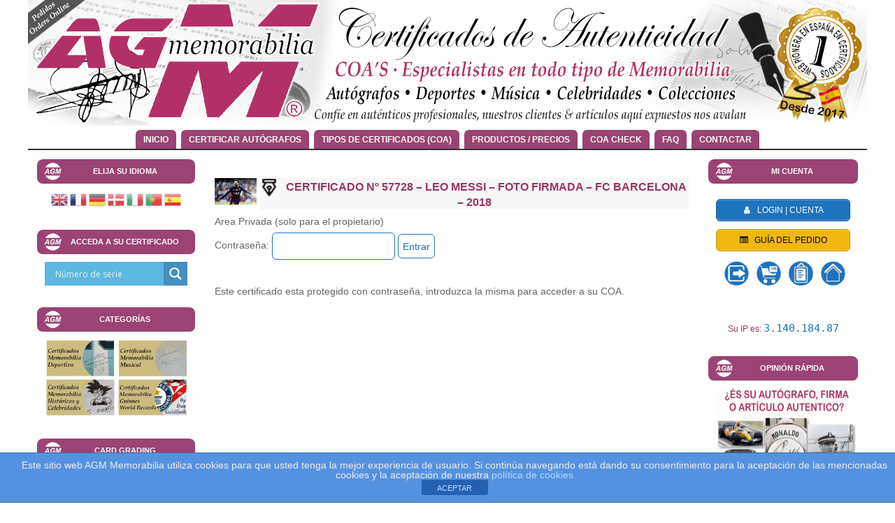

--- FILE ---
content_type: text/html; charset=UTF-8
request_url: https://www.agmemorabilia.com/57728-2/
body_size: 17415
content:
<!DOCTYPE html PUBLIC "-//W3C//DTD XHTML 1.0 Transitional//EN" "http://www.w3.org/TR/xhtml1/DTD/xhtml1-transitional.dtd">
<html xmlns="http://www.w3.org/1999/xhtml" lang="es-ES">
<head profile="http://gmpg.org/xfn/11">
<meta http-equiv="Content-Type" content="text/html; charset=UTF-8" />
<title>CERTIFICADO Nº 57728 &#8211; LEO MESSI &#8211; FOTO FIRMADA &#8211; FC BARCELONA &#8211; 2018 | AGMemorabilia</title>
<link rel="stylesheet" href="https://www.agmemorabilia.com/wp-content/themes/3colAGMWhite/style.css" type="text/css" media="screen" />
<!--[if IE 6]><link rel="stylesheet" href="https://www.agmemorabilia.com/wp-content/themes/3colAGMWhite/style.ie6.css" type="text/css" media="screen" /><![endif]-->
<!--[if IE 7]><link rel="stylesheet" href="https://www.agmemorabilia.com/wp-content/themes/3colAGMWhite/style.ie7.css" type="text/css" media="screen" /><![endif]-->
<link rel="pingback" href="https://www.agmemorabilia.com/xmlrpc.php" />
<style>
#wpadminbar #wp-admin-bar-wccp_free_top_button .ab-icon:before {
	content: "\f160";
	color: #02CA02;
	top: 3px;
}
#wpadminbar #wp-admin-bar-wccp_free_top_button .ab-icon {
	transform: rotate(45deg);
}
</style>
<link rel='dns-prefetch' href='//www.google.com' />
<link rel='dns-prefetch' href='//s.w.org' />
<link rel="alternate" type="application/rss+xml" title="AGMemorabilia &raquo; Feed" href="https://www.agmemorabilia.com/feed/" />
<link rel="alternate" type="application/rss+xml" title="AGMemorabilia &raquo; RSS de los comentarios" href="https://www.agmemorabilia.com/comments/feed/" />
<link rel="alternate" type="application/rss+xml" title="AGMemorabilia &raquo; CERTIFICADO Nº 57728 &#8211; LEO MESSI &#8211; FOTO FIRMADA &#8211; FC BARCELONA &#8211; 2018 RSS de los comentarios" href="https://www.agmemorabilia.com/57728-2/feed/" />
		<script type="text/javascript">
			window._wpemojiSettings = {"baseUrl":"https:\/\/s.w.org\/images\/core\/emoji\/2.4\/72x72\/","ext":".png","svgUrl":"https:\/\/s.w.org\/images\/core\/emoji\/2.4\/svg\/","svgExt":".svg","source":{"concatemoji":"https:\/\/www.agmemorabilia.com\/wp-includes\/js\/wp-emoji-release.min.js?ver=4.9.3"}};
			!function(a,b,c){function d(a,b){var c=String.fromCharCode;l.clearRect(0,0,k.width,k.height),l.fillText(c.apply(this,a),0,0);var d=k.toDataURL();l.clearRect(0,0,k.width,k.height),l.fillText(c.apply(this,b),0,0);var e=k.toDataURL();return d===e}function e(a){var b;if(!l||!l.fillText)return!1;switch(l.textBaseline="top",l.font="600 32px Arial",a){case"flag":return!(b=d([55356,56826,55356,56819],[55356,56826,8203,55356,56819]))&&(b=d([55356,57332,56128,56423,56128,56418,56128,56421,56128,56430,56128,56423,56128,56447],[55356,57332,8203,56128,56423,8203,56128,56418,8203,56128,56421,8203,56128,56430,8203,56128,56423,8203,56128,56447]),!b);case"emoji":return b=d([55357,56692,8205,9792,65039],[55357,56692,8203,9792,65039]),!b}return!1}function f(a){var c=b.createElement("script");c.src=a,c.defer=c.type="text/javascript",b.getElementsByTagName("head")[0].appendChild(c)}var g,h,i,j,k=b.createElement("canvas"),l=k.getContext&&k.getContext("2d");for(j=Array("flag","emoji"),c.supports={everything:!0,everythingExceptFlag:!0},i=0;i<j.length;i++)c.supports[j[i]]=e(j[i]),c.supports.everything=c.supports.everything&&c.supports[j[i]],"flag"!==j[i]&&(c.supports.everythingExceptFlag=c.supports.everythingExceptFlag&&c.supports[j[i]]);c.supports.everythingExceptFlag=c.supports.everythingExceptFlag&&!c.supports.flag,c.DOMReady=!1,c.readyCallback=function(){c.DOMReady=!0},c.supports.everything||(h=function(){c.readyCallback()},b.addEventListener?(b.addEventListener("DOMContentLoaded",h,!1),a.addEventListener("load",h,!1)):(a.attachEvent("onload",h),b.attachEvent("onreadystatechange",function(){"complete"===b.readyState&&c.readyCallback()})),g=c.source||{},g.concatemoji?f(g.concatemoji):g.wpemoji&&g.twemoji&&(f(g.twemoji),f(g.wpemoji)))}(window,document,window._wpemojiSettings);
		</script>
		<style type="text/css">
img.wp-smiley,
img.emoji {
	display: inline !important;
	border: none !important;
	box-shadow: none !important;
	height: 1em !important;
	width: 1em !important;
	margin: 0 .07em !important;
	vertical-align: -0.1em !important;
	background: none !important;
	padding: 0 !important;
}
</style>
		
	<link rel='stylesheet' id='wprpe-styles-css'  href='https://www.agmemorabilia.com/wp-content/plugins/wp-recent-posts-extended/inc/wprpewidget.css?ver=4.9.3' type='text/css' media='all' />
<link rel='stylesheet' id='gtranslate-style-css'  href='https://www.agmemorabilia.com/wp-content/plugins/gtranslate/gtranslate-style24.css?ver=4.9.3' type='text/css' media='all' />
<link rel='stylesheet' id='front-estilos-css'  href='https://www.agmemorabilia.com/wp-content/plugins/asesor-cookies-para-la-ley-en-espana/html/front/estilos.css?ver=4.9.3' type='text/css' media='all' />
<link rel='stylesheet' id='contact-form-7-css'  href='https://www.agmemorabilia.com/wp-content/plugins/contact-form-7/includes/css/styles.css?ver=4.9.2' type='text/css' media='all' />
<link rel='stylesheet' id='slc-login-captcha-style-css'  href='https://www.agmemorabilia.com/wp-content/plugins/simple-login-captcha/styles/login.css?ver=1.3.3' type='text/css' media='all' />
<link rel='stylesheet' id='wpmenucart-icons-css'  href='https://www.agmemorabilia.com/wp-content/plugins/woocommerce-menu-bar-cart/assets/css/wpmenucart-icons.min.css?ver=2.10.0' type='text/css' media='all' />
<style id='wpmenucart-icons-inline-css' type='text/css'>
@font-face{font-family:WPMenuCart;src:url(https://www.agmemorabilia.com/wp-content/plugins/woocommerce-menu-bar-cart/assets/fonts/WPMenuCart.eot);src:url(https://www.agmemorabilia.com/wp-content/plugins/woocommerce-menu-bar-cart/assets/fonts/WPMenuCart.eot?#iefix) format('embedded-opentype'),url(https://www.agmemorabilia.com/wp-content/plugins/woocommerce-menu-bar-cart/assets/fonts/WPMenuCart.woff2) format('woff2'),url(https://www.agmemorabilia.com/wp-content/plugins/woocommerce-menu-bar-cart/assets/fonts/WPMenuCart.woff) format('woff'),url(https://www.agmemorabilia.com/wp-content/plugins/woocommerce-menu-bar-cart/assets/fonts/WPMenuCart.ttf) format('truetype'),url(https://www.agmemorabilia.com/wp-content/plugins/woocommerce-menu-bar-cart/assets/fonts/WPMenuCart.svg#WPMenuCart) format('svg');font-weight:400;font-style:normal;font-display:swap}
</style>
<link rel='stylesheet' id='wpmenucart-css'  href='https://www.agmemorabilia.com/wp-content/plugins/woocommerce-menu-bar-cart/assets/css/wpmenucart-main.min.css?ver=2.10.0' type='text/css' media='all' />
<link rel='stylesheet' id='woocommerce-layout-css'  href='https://www.agmemorabilia.com/wp-content/plugins/woocommerce/assets/css/woocommerce-layout.css?ver=4.2.2' type='text/css' media='all' />
<link rel='stylesheet' id='woocommerce-smallscreen-css'  href='https://www.agmemorabilia.com/wp-content/plugins/woocommerce/assets/css/woocommerce-smallscreen.css?ver=4.2.2' type='text/css' media='only screen and (max-width: 768px)' />
<link rel='stylesheet' id='woocommerce-general-css'  href='https://www.agmemorabilia.com/wp-content/plugins/woocommerce/assets/css/woocommerce.css?ver=4.2.2' type='text/css' media='all' />
<style id='woocommerce-inline-inline-css' type='text/css'>
.woocommerce form .form-row .required { visibility: visible; }
</style>
<link rel='stylesheet' id='wcz-frontend-css'  href='https://www.agmemorabilia.com/wp-content/plugins/woocustomizer/assets/css/frontend.css?ver=2.3.3' type='text/css' media='all' />
<link rel='stylesheet' id='wpdreams-asl-basic-css'  href='//www.agmemorabilia.com/wp-content/plugins/ajax-search-lite/css/style.basic.css?ver=4.7.13' type='text/css' media='all' />
<link rel='stylesheet' id='wpdreams-ajaxsearchlite-css'  href='//www.agmemorabilia.com/wp-content/plugins/ajax-search-lite/css/style-simple-blue.css?ver=4.7.13' type='text/css' media='all' />
<link rel='stylesheet' id='recent-posts-widget-with-thumbnails-public-style-css'  href='https://www.agmemorabilia.com/wp-content/plugins/recent-posts-widget-with-thumbnails/public.css?ver=6.1' type='text/css' media='all' />
<style id='wcz-customizer-custom-css-inline-css' type='text/css'>
body.woocommerce form.woocommerce-ordering{display:none !important;}body.woocommerce p.woocommerce-result-count{display:none !important;}body.single-product .product_meta .sku_wrapper{display:none !important;}body.single-product .product_meta .posted_in{display:none !important;}body.single-product section.upsells{display:none !important;}.single-product section.related.products{display:none !important;}body.single-product.wcz-woocommerce div.product p.price{font-size:19px !important;}body.single-product.wcz-woocommerce div.product p.price,
					body.single-product.wcz-woocommerce div.product .woocommerce-variation-price span.price{color:#0066bf !important;}body.woocommerce-cart .cart_totals h2{display:none !important;}body.woocommerce-checkout #payment button#place_order{font-size:12px !important;padding:10px 20px;background-color:#ffcc00 !important;color:#000000 !important;}body.woocommerce-checkout #payment button#place_order:hover{background-color:#cccccc !important;color:#000000 !important;}
</style>
<link rel='stylesheet' id='__EPYT__style-css'  href='https://www.agmemorabilia.com/wp-content/plugins/youtube-embed-plus/styles/ytprefs.min.css?ver=12.1' type='text/css' media='all' />
<style id='__EPYT__style-inline-css' type='text/css'>

                .epyt-gallery-thumb {
                        width: 33.333%;
                }
                
</style>
<link rel='stylesheet' id='wp-paginate-css'  href='https://www.agmemorabilia.com/wp-content/plugins/wp-paginate/css/wp-paginate.css?ver=2.2.2' type='text/css' media='screen' />
<script type='text/javascript' src='https://www.agmemorabilia.com/wp-includes/js/jquery/jquery.js?ver=1.12.4'></script>
<script type='text/javascript' src='https://www.agmemorabilia.com/wp-includes/js/jquery/jquery-migrate.min.js?ver=1.4.1'></script>
<script type='text/javascript'>
/* <![CDATA[ */
var cdp_cookies_info = {"url_plugin":"https:\/\/www.agmemorabilia.com\/wp-content\/plugins\/asesor-cookies-para-la-ley-en-espana\/plugin.php","url_admin_ajax":"https:\/\/www.agmemorabilia.com\/wp-admin\/admin-ajax.php"};
/* ]]> */
</script>
<script type='text/javascript' src='https://www.agmemorabilia.com/wp-content/plugins/asesor-cookies-para-la-ley-en-espana/html/front/principal.js?ver=4.9.3'></script>
<script type='text/javascript' src='https://www.google.com/recaptcha/api.js'></script>
<script type='text/javascript'>
/* <![CDATA[ */
var wpmenucart_ajax_assist = {"shop_plugin":"woocommerce","always_display":""};
/* ]]> */
</script>
<script type='text/javascript' src='https://www.agmemorabilia.com/wp-content/plugins/woocommerce-menu-bar-cart/assets/js/wpmenucart-ajax-assist.min.js?ver=2.10.0'></script>
<script type='text/javascript'>
/* <![CDATA[ */
var _EPYT_ = {"ajaxurl":"https:\/\/www.agmemorabilia.com\/wp-admin\/admin-ajax.php","security":"090b6bd25d","gallery_scrolloffset":"20","eppathtoscripts":"https:\/\/www.agmemorabilia.com\/wp-content\/plugins\/youtube-embed-plus\/scripts\/","epresponsiveselector":"[\"iframe.__youtube_prefs_widget__\"]","epdovol":"1","version":"12.1","evselector":"iframe.__youtube_prefs__[src], iframe[src*=\"youtube.com\/embed\/\"], iframe[src*=\"youtube-nocookie.com\/embed\/\"]","ajax_compat":"","ytapi_load":"light","stopMobileBuffer":"1","vi_active":"","vi_js_posttypes":[]};
/* ]]> */
</script>
<script type='text/javascript' src='https://www.agmemorabilia.com/wp-content/plugins/youtube-embed-plus/scripts/ytprefs.min.js?ver=12.1'></script>
<link rel='https://api.w.org/' href='https://www.agmemorabilia.com/wp-json/' />
<link rel="EditURI" type="application/rsd+xml" title="RSD" href="https://www.agmemorabilia.com/xmlrpc.php?rsd" />
<link rel="wlwmanifest" type="application/wlwmanifest+xml" href="https://www.agmemorabilia.com/wp-includes/wlwmanifest.xml" /> 
<link rel='prev' title='CERTIFICADO Nº 57762 &#8211; LEO MESSI &#8211; CAMISETA FIRMADA &#8211; FC BARCELONA' href='https://www.agmemorabilia.com/57762-2/' />
<link rel='next' title='CERTIFICADO Nº 57747 &#8211; LEO MESSI – AUTOGRAFO PORTADA REVISTA (2018)' href='https://www.agmemorabilia.com/57747/' />
<link rel='shortlink' href='https://www.agmemorabilia.com/?p=4504' />
<link rel="alternate" type="application/json+oembed" href="https://www.agmemorabilia.com/wp-json/oembed/1.0/embed?url=https%3A%2F%2Fwww.agmemorabilia.com%2F57728-2%2F" />
<link rel="alternate" type="text/xml+oembed" href="https://www.agmemorabilia.com/wp-json/oembed/1.0/embed?url=https%3A%2F%2Fwww.agmemorabilia.com%2F57728-2%2F&#038;format=xml" />

<!-- All in One SEO Pack - Pro Version 1.72 by Michael Torbert of Semper Fi Web Design[289,406] -->
<meta name="description" content="LEO MESSI Foto firmada (brazos abiertos) en 2018 *** Aquí encontrará una imagen digital de su Certificado de Autenticidad o COA esta copia y la" />
<link rel="canonical" href="https://www.agmemorabilia.com/57728-2/" />
<!-- /all in one seo pack Pro Version-->
<meta name="cdp-version" content="1.2.2" /><script id="wpcp_disable_selection" type="text/javascript">
var image_save_msg='You are not allowed to save images!';
	var no_menu_msg='Context Menu disabled!';
	var smessage = "¡¡¡ Contenido Protegido !!!";

function disableEnterKey(e)
{
	var elemtype = e.target.tagName;
	
	elemtype = elemtype.toUpperCase();
	
	if (elemtype == "TEXT" || elemtype == "TEXTAREA" || elemtype == "INPUT" || elemtype == "PASSWORD" || elemtype == "SELECT" || elemtype == "OPTION" || elemtype == "EMBED")
	{
		elemtype = 'TEXT';
	}
	
	if (e.ctrlKey){
     var key;
     if(window.event)
          key = window.event.keyCode;     //IE
     else
          key = e.which;     //firefox (97)
    //if (key != 17) alert(key);
     if (elemtype!= 'TEXT' && (key == 97 || key == 65 || key == 67 || key == 99 || key == 88 || key == 120 || key == 26 || key == 85  || key == 86 || key == 83 || key == 43 || key == 73))
     {
		if(wccp_free_iscontenteditable(e)) return true;
		show_wpcp_message('You are not allowed to copy content or view source');
		return false;
     }else
     	return true;
     }
}


/*For contenteditable tags*/
function wccp_free_iscontenteditable(e)
{
	var e = e || window.event; // also there is no e.target property in IE. instead IE uses window.event.srcElement
  	
	var target = e.target || e.srcElement;

	var elemtype = e.target.nodeName;
	
	elemtype = elemtype.toUpperCase();
	
	var iscontenteditable = "false";
		
	if(typeof target.getAttribute!="undefined" ) iscontenteditable = target.getAttribute("contenteditable"); // Return true or false as string
	
	var iscontenteditable2 = false;
	
	if(typeof target.isContentEditable!="undefined" ) iscontenteditable2 = target.isContentEditable; // Return true or false as boolean

	if(target.parentElement.isContentEditable) iscontenteditable2 = true;
	
	if (iscontenteditable == "true" || iscontenteditable2 == true)
	{
		if(typeof target.style!="undefined" ) target.style.cursor = "text";
		
		return true;
	}
}

////////////////////////////////////
function disable_copy(e)
{	
	var e = e || window.event; // also there is no e.target property in IE. instead IE uses window.event.srcElement
	
	var elemtype = e.target.tagName;
	
	elemtype = elemtype.toUpperCase();
	
	if (elemtype == "TEXT" || elemtype == "TEXTAREA" || elemtype == "INPUT" || elemtype == "PASSWORD" || elemtype == "SELECT" || elemtype == "OPTION" || elemtype == "EMBED")
	{
		elemtype = 'TEXT';
	}
	
	if(wccp_free_iscontenteditable(e)) return true;
	
	var isSafari = /Safari/.test(navigator.userAgent) && /Apple Computer/.test(navigator.vendor);
	
	var checker_IMG = '';
	if (elemtype == "IMG" && checker_IMG == 'checked' && e.detail >= 2) {show_wpcp_message(alertMsg_IMG);return false;}
	if (elemtype != "TEXT")
	{
		if (smessage !== "" && e.detail == 2)
			show_wpcp_message(smessage);
		
		if (isSafari)
			return true;
		else
			return false;
	}	
}

//////////////////////////////////////////
function disable_copy_ie()
{
	var e = e || window.event;
	var elemtype = window.event.srcElement.nodeName;
	elemtype = elemtype.toUpperCase();
	if(wccp_free_iscontenteditable(e)) return true;
	if (elemtype == "IMG") {show_wpcp_message(alertMsg_IMG);return false;}
	if (elemtype != "TEXT" && elemtype != "TEXTAREA" && elemtype != "INPUT" && elemtype != "PASSWORD" && elemtype != "SELECT" && elemtype != "OPTION" && elemtype != "EMBED")
	{
		return false;
	}
}	
function reEnable()
{
	return true;
}
document.onkeydown = disableEnterKey;
document.onselectstart = disable_copy_ie;
if(navigator.userAgent.indexOf('MSIE')==-1)
{
	document.onmousedown = disable_copy;
	document.onclick = reEnable;
}
function disableSelection(target)
{
    //For IE This code will work
    if (typeof target.onselectstart!="undefined")
    target.onselectstart = disable_copy_ie;
    
    //For Firefox This code will work
    else if (typeof target.style.MozUserSelect!="undefined")
    {target.style.MozUserSelect="none";}
    
    //All other  (ie: Opera) This code will work
    else
    target.onmousedown=function(){return false}
    target.style.cursor = "default";
}
//Calling the JS function directly just after body load
window.onload = function(){disableSelection(document.body);};

//////////////////special for safari Start////////////////
var onlongtouch;
var timer;
var touchduration = 1000; //length of time we want the user to touch before we do something

var elemtype = "";
function touchstart(e) {
	var e = e || window.event;
  // also there is no e.target property in IE.
  // instead IE uses window.event.srcElement
  	var target = e.target || e.srcElement;
	
	elemtype = window.event.srcElement.nodeName;
	
	elemtype = elemtype.toUpperCase();
	
	if(!wccp_pro_is_passive()) e.preventDefault();
	if (!timer) {
		timer = setTimeout(onlongtouch, touchduration);
	}
}

function touchend() {
    //stops short touches from firing the event
    if (timer) {
        clearTimeout(timer);
        timer = null;
    }
	onlongtouch();
}

onlongtouch = function(e) { //this will clear the current selection if anything selected
	
	if (elemtype != "TEXT" && elemtype != "TEXTAREA" && elemtype != "INPUT" && elemtype != "PASSWORD" && elemtype != "SELECT" && elemtype != "EMBED" && elemtype != "OPTION")	
	{
		if (window.getSelection) {
			if (window.getSelection().empty) {  // Chrome
			window.getSelection().empty();
			} else if (window.getSelection().removeAllRanges) {  // Firefox
			window.getSelection().removeAllRanges();
			}
		} else if (document.selection) {  // IE?
			document.selection.empty();
		}
		return false;
	}
};

document.addEventListener("DOMContentLoaded", function(event) { 
    window.addEventListener("touchstart", touchstart, false);
    window.addEventListener("touchend", touchend, false);
});

function wccp_pro_is_passive() {

  var cold = false,
  hike = function() {};

  try {
	  const object1 = {};
  var aid = Object.defineProperty(object1, 'passive', {
  get() {cold = true}
  });
  window.addEventListener('test', hike, aid);
  window.removeEventListener('test', hike, aid);
  } catch (e) {}

  return cold;
}
/*special for safari End*/
</script>
<script id="wpcp_disable_Right_Click" type="text/javascript">
document.ondragstart = function() { return false;}
	function nocontext(e) {
	   return false;
	}
	document.oncontextmenu = nocontext;
</script>
<style>
.unselectable
{
-moz-user-select:none;
-webkit-user-select:none;
cursor: default;
}
html
{
-webkit-touch-callout: none;
-webkit-user-select: none;
-khtml-user-select: none;
-moz-user-select: none;
-ms-user-select: none;
user-select: none;
-webkit-tap-highlight-color: rgba(0,0,0,0);
}
</style>
<script id="wpcp_css_disable_selection" type="text/javascript">
var e = document.getElementsByTagName('body')[0];
if(e)
{
	e.setAttribute('unselectable',on);
}
</script>
	<noscript><style>.woocommerce-product-gallery{ opacity: 1 !important; }</style></noscript>
	                <link href='//fonts.googleapis.com/css?family=Open+Sans' rel='stylesheet' type='text/css'>
                                <style type="text/css">
                    <!--
                    
            @font-face {
                font-family: 'aslsicons2';
                src: url('https://www.agmemorabilia.com/wp-content/plugins/ajax-search-lite/css/fonts/icons2.eot');
                src: url('https://www.agmemorabilia.com/wp-content/plugins/ajax-search-lite/css/fonts/icons2.eot?#iefix') format('embedded-opentype'),
                     url('https://www.agmemorabilia.com/wp-content/plugins/ajax-search-lite/css/fonts/icons2.woff2') format('woff2'),
                     url('https://www.agmemorabilia.com/wp-content/plugins/ajax-search-lite/css/fonts/icons2.woff') format('woff'),
                     url('https://www.agmemorabilia.com/wp-content/plugins/ajax-search-lite/css/fonts/icons2.ttf') format('truetype'),
                     url('https://www.agmemorabilia.com/wp-content/plugins/ajax-search-lite/css/fonts/icons2.svg#icons') format('svg');
                font-weight: normal;
                font-style: normal;
            }
            div[id*='ajaxsearchlitesettings'].searchsettings .asl_option_inner label {
                font-size: 0px !important;
                color: rgba(0, 0, 0, 0);
            }
            div[id*='ajaxsearchlitesettings'].searchsettings .asl_option_inner label:after {
                font-size: 11px !important;
                position: absolute;
                top: 0;
                left: 0;
                z-index: 1;
            }
            div[id*='ajaxsearchlite'].wpdreams_asl_container {
                width: 100%;
                margin: 0px 0px 0px 0px;
            }
            div[id*='ajaxsearchliteres'].wpdreams_asl_results div.resdrg span.highlighted {
                font-weight: bold;
                color: rgba(217, 49, 43, 1);
                background-color: rgba(238, 238, 238, 1);
            }
            div[id*='ajaxsearchliteres'].wpdreams_asl_results .results div.asl_image {
                width: 45px;
                height: 45px;
            }
            div.asl_r .results {
                max-height: auto;
            }
                                -->
                </style>
                            <script type="text/javascript">
                if ( typeof _ASL !== "undefined" && _ASL !== null && typeof _ASL.initialize !== "undefined" )
                    _ASL.initialize();
            </script>
            <link rel="icon" href="https://www.agmemorabilia.com/wp-content/uploads/2022/01/cropped-icono-logito-agm-fucsia-blanco-512px-32x32.jpg" sizes="32x32" />
<link rel="icon" href="https://www.agmemorabilia.com/wp-content/uploads/2022/01/cropped-icono-logito-agm-fucsia-blanco-512px-192x192.jpg" sizes="192x192" />
<link rel="apple-touch-icon-precomposed" href="https://www.agmemorabilia.com/wp-content/uploads/2022/01/cropped-icono-logito-agm-fucsia-blanco-512px-180x180.jpg" />
<meta name="msapplication-TileImage" content="https://www.agmemorabilia.com/wp-content/uploads/2022/01/cropped-icono-logito-agm-fucsia-blanco-512px-270x270.jpg" />
<script type="text/javascript" src="https://www.agmemorabilia.com/wp-content/themes/3colAGMWhite/script.js"></script>
</head>
<body class="post-template-default single single-post postid-4504 single-format-standard woocommerce-no-js wcz-woocommerce unselectable">
<div id="art-main">
    <div class="art-sheet">
        <div class="art-sheet-cc"></div>
        <div class="art-sheet-body">
            <div class="art-header">
                <div class="art-header-center">
                    <div class="art-header-png"></div>
                </div>
            </div>
            <div class="art-nav">
            	<div class="l"></div>
            	<div class="r"></div>
            	<div class="art-nav-center">
            	<ul class="art-menu">
            		<li><a href="https://www.agmemorabilia.com/"><span class='l'></span><span class='r'></span><span class='t'>Inicio</span></a></li>
<li><a href="https://www.agmemorabilia.com/certificar-autografos/"><span class='l'></span><span class='r'></span><span class='t'>Certificar Autógrafos</span></a></li>
<li><a href="https://www.agmemorabilia.com/nuestros-coa/"><span class='l'></span><span class='r'></span><span class='t'>Tipos de Certificados (COA)</span></a></li>
<li><a href="https://www.agmemorabilia.com/productos/"><span class='l'></span><span class='r'></span><span class='t'>Productos / Precios</span></a></li>
<li><a href="https://www.agmemorabilia.com/categorias/"><span class='l'></span><span class='r'></span><span class='t'>COA Check</span></a></li>
<li><a href="https://www.agmemorabilia.com/faq/"><span class='l'></span><span class='r'></span><span class='t'>FAQ</span></a></li>
<li><a href="https://www.agmemorabilia.com/contactar/"><span class='l'></span><span class='r'></span><span class='t'>Contactar</span></a></li>
            	</ul>
            	</div>
            </div>
            <div class="art-content-layout">
                <div class="art-content-layout-row">
                    <div class="art-layout-cell art-sidebar1">
                      <div class="art-block widget widget_gtranslate" id="gtranslate-2">
    <div class="art-block-body">
<div class="art-blockheader">
    <div class="l"></div>
    <div class="r"></div>
    <h3 class="t">Elija su idioma</h3>
</div>
<div class="art-blockcontent">
    <div class="art-blockcontent-body">
<!-- GTranslate: https://gtranslate.io/ -->

<a href="#" onclick="doGTranslate('es|en');return false;" title="English" class="glink nturl notranslate"><img src="//www.agmemorabilia.com/wp-content/plugins/gtranslate/flags/24/en.png" height="24" width="24" alt="English" />

</a><a href="#" onclick="doGTranslate('es|fr');return false;" title="French" class="glink nturl notranslate"><img src="//www.agmemorabilia.com/wp-content/plugins/gtranslate/flags/24/fr.png" height="24" width="24" alt="French" /></a>

<a href="#" onclick="doGTranslate('es|de');return false;" title="German" class="glink nturl notranslate"><img src="//www.agmemorabilia.com/wp-content/plugins/gtranslate/flags/24/de.png" height="24" width="24" alt="German" /></a>

<a href="#" onclick="doGTranslate('es|da');return false;" title="Danish" class="glink nturl notranslate"><img src="//www.agmemorabilia.com/wp-content/plugins/gtranslate/flags/24/da.png" height="24" width="24" alt="Danish" /></a>

<a href="#" onclick="doGTranslate('es|it');return false;" title="Italian" class="glink nturl notranslate"><img src="//www.agmemorabilia.com/wp-content/plugins/gtranslate/flags/24/it.png" height="24" width="24" alt="Italian" />

</a><a href="#" onclick="doGTranslate('es|pt');return false;" title="Portuguese" class="glink nturl notranslate"><img src="//www.agmemorabilia.com/wp-content/plugins/gtranslate/flags/24/pt.png" height="24" width="24" alt="Portuguese" /></a>

<a href="#" onclick="doGTranslate('es|es');return false;" title="Spanish" class="glink nturl notranslate"><img src="//www.agmemorabilia.com/wp-content/plugins/gtranslate/flags/24/es.png" height="24" width="24" alt="Spanish" /></a><style type="text/css">
#goog-gt-tt {display:none !important;}
.goog-te-banner-frame {display:none !important;}
.goog-te-menu-value:hover {text-decoration:none !important;}
.goog-text-highlight {background-color:transparent !important;box-shadow:none !important;}
body {top:0 !important;}
#google_translate_element2 {display:none!important;}
</style>

<div id="google_translate_element2"></div>
<script type="text/javascript">
function googleTranslateElementInit2() {new google.translate.TranslateElement({pageLanguage: 'es',autoDisplay: false}, 'google_translate_element2');}
</script><script type="text/javascript" src="//translate.google.com/translate_a/element.js?cb=googleTranslateElementInit2"></script>


<script type="text/javascript">
function GTranslateGetCurrentLang() {var keyValue = document['cookie'].match('(^|;) ?googtrans=([^;]*)(;|$)');return keyValue ? keyValue[2].split('/')[2] : null;}
function GTranslateFireEvent(element,event){try{if(document.createEventObject){var evt=document.createEventObject();element.fireEvent('on'+event,evt)}else{var evt=document.createEvent('HTMLEvents');evt.initEvent(event,true,true);element.dispatchEvent(evt)}}catch(e){}}
function doGTranslate(lang_pair){if(lang_pair.value)lang_pair=lang_pair.value;if(lang_pair=='')return;var lang=lang_pair.split('|')[1];if(GTranslateGetCurrentLang() == null && lang == lang_pair.split('|')[0])return;var teCombo;var sel=document.getElementsByTagName('select');for(var i=0;i<sel.length;i++)if(/goog-te-combo/.test(sel[i].className)){teCombo=sel[i];break;}if(document.getElementById('google_translate_element2')==null||document.getElementById('google_translate_element2').innerHTML.length==0||teCombo.length==0||teCombo.innerHTML.length==0){setTimeout(function(){doGTranslate(lang_pair)},500)}else{teCombo.value=lang;GTranslateFireEvent(teCombo,'change');GTranslateFireEvent(teCombo,'change')}}
</script>


		<div class="cleared"></div>
    </div>
</div>

		<div class="cleared"></div>
    </div>
</div>
<div class="art-block widget AjaxSearchLiteWidget" id="ajaxsearchlitewidget-2">
    <div class="art-block-body">
<div class="art-blockheader">
    <div class="l"></div>
    <div class="r"></div>
    <h3 class="t">Acceda a su Certificado</h3>
</div>
<div class="art-blockcontent">
    <div class="art-blockcontent-body">
<div id='ajaxsearchlite1' class="wpdreams_asl_container asl_w asl_m asl_m_1">
<div class="probox">

    
    <div class='promagnifier'>
                <div class='innericon'>
            <svg version="1.1" xmlns="http://www.w3.org/2000/svg" xmlns:xlink="http://www.w3.org/1999/xlink" x="0px" y="0px" width="512px" height="512px" viewBox="0 0 512 512" enable-background="new 0 0 512 512" xml:space="preserve">
                <path id="magnifier-2-icon" d="M460.355,421.59L353.844,315.078c20.041-27.553,31.885-61.437,31.885-98.037
                    C385.729,124.934,310.793,50,218.686,50C126.58,50,51.645,124.934,51.645,217.041c0,92.106,74.936,167.041,167.041,167.041
                    c34.912,0,67.352-10.773,94.184-29.158L419.945,462L460.355,421.59z M100.631,217.041c0-65.096,52.959-118.056,118.055-118.056
                    c65.098,0,118.057,52.959,118.057,118.056c0,65.096-52.959,118.056-118.057,118.056C153.59,335.097,100.631,282.137,100.631,217.041
                    z"/>
            </svg>
        </div>
    </div>

    
    
    <div class='prosettings' style='display:none;' data-opened=0>
                <div class='innericon'>
            <svg version="1.1" xmlns="http://www.w3.org/2000/svg" xmlns:xlink="http://www.w3.org/1999/xlink" x="0px" y="0px" width="512px" height="512px" viewBox="0 0 512 512" enable-background="new 0 0 512 512" xml:space="preserve">
                <polygon id="arrow-25-icon" transform = "rotate(90 256 256)" points="142.332,104.886 197.48,50 402.5,256 197.48,462 142.332,407.113 292.727,256 "/>
            </svg>
        </div>
    </div>

    
    
    <div class='proinput'>
        <form autocomplete="off" title='Ajax serch form'>
            <input title='Search input' type='search' class='orig' name='phrase' placeholder='Número de serie' value='' autocomplete="off"/>
            <input title='Autocomplete input, do not use this' type='text' class='autocomplete' name='phrase' value='' autocomplete="off"/>
            <span class='loading'></span>
            <input type='submit' value="Start search" style='width:0; height: 0; visibility: hidden;'>
        </form>
    </div>

    
    
    <div class='proloading'>

        <div class="asl_loader"><div class="asl_loader-inner asl_simple-circle"></div></div>

            </div>

            <div class='proclose'>
            <svg version="1.1" xmlns="http://www.w3.org/2000/svg" xmlns:xlink="http://www.w3.org/1999/xlink" x="0px"
                 y="0px"
                 width="512px" height="512px" viewBox="0 0 512 512" enable-background="new 0 0 512 512"
                 xml:space="preserve">
            <polygon id="x-mark-icon"
                     points="438.393,374.595 319.757,255.977 438.378,137.348 374.595,73.607 255.995,192.225 137.375,73.622 73.607,137.352 192.246,255.983 73.622,374.625 137.352,438.393 256.002,319.734 374.652,438.378 "/>
        </svg>
        </div>
    
    
</div>
</div>


<div id='ajaxsearchlitesettings1' class="searchsettings wpdreams_asl_settings asl_w asl_s asl_s_1">
    <form name='options' autocomplete='off'>

        
                <fieldset class="asl_sett_scroll">
            <legend style="display: none;">Generic selectors</legend>
            <div class="asl_option_inner option hiddend">
                <input type='hidden' name='qtranslate_lang' id='qtranslate_lang'
                       value='0'/>
            </div>

	        
            
            <div class="asl_option hiddend">
                <div class="asl_option_inner option">
                    <input type="checkbox" value="checked" id="set_exactonly1"
                           title="Exact matches only"
                           name="set_exactonly"  checked="checked"/>
                    <label for="set_exactonly1">Exact matches only</label>
                </div>
                <div class="asl_option_label label">
                    Exact matches only                </div>
            </div>
            <div class="asl_option hiddend">
                <div class="asl_option_inner option">
                    <input type="checkbox" value="None" id="set_intitle1"
                           title="Verificar Certificados"
                           name="set_intitle"  checked="checked"/>
                    <label for="set_intitle1">Verificar Certificados</label>
                </div>
                <div class="asl_option_label label">
                    Verificar Certificados                </div>
            </div>
            <div class="asl_option hiddend">
                <div class="asl_option_inner option">
                    <input type="checkbox" value="None" id="set_incontent1"
                           title="Search in content"
                           name="set_incontent" />
                    <label for="set_incontent1">Search in content</label>
                </div>
                <div class="asl_option_label label">
                    Search in content                </div>
            </div>
            <div class="asl_option_inner option hiddend">
                <input type="checkbox" value="None" id="set_inexcerpt1"
                       title="Search in excerpt"
                       name="set_inexcerpt" />
                <label for="set_inexcerpt1">Search in excerpt</label>
            </div>

            <div class="asl_option hiddend">
                <div class="asl_option_inner option">
                    <input type="checkbox" value="None" id="set_inposts1"
                           title="Search in posts"
                           name="set_inposts"  checked="checked"/>
                    <label for="set_inposts1">Search in posts</label>
                </div>
                <div class="asl_option_label label">
                    Search in posts                </div>
            </div>
            <div class="asl_option hiddend">
                <div class="asl_option_inner option">
                    <input type="checkbox" value="None" id="set_inpages1"
                           title="Search in pages"
                           name="set_inpages" />
                    <label for="set_inpages1">Search in pages</label>
                </div>
                <div class="asl_option_label label">
                    Search in pages                </div>
            </div>
                    </fieldset>
                    </form>
</div>

<div id='ajaxsearchliteres1' class='vertical wpdreams_asl_results asl_w asl_r asl_r_1'>

    
    <div class="results">

        
            <div class="resdrg">
            </div>

        
    </div>

    
    
</div>

    <div id="asl_hidden_data">
        <svg style="position:absolute" height="0" width="0">
            <filter id="aslblur">
                <feGaussianBlur in="SourceGraphic" stdDeviation="4"/>
            </filter>
        </svg>
        <svg style="position:absolute" height="0" width="0">
            <filter id="no_aslblur"></filter>
        </svg>

    </div>

<div class="asl_init_data wpdreams_asl_data_ct" style="display:none !important;" id="asl_init_id_1" data-asldata="[base64]"></div>


		<div class="cleared"></div>
    </div>
</div>

		<div class="cleared"></div>
    </div>
</div>
<div class="art-block widget widget_text" id="text-28">
    <div class="art-block-body">
<div class="art-blockheader">
    <div class="l"></div>
    <div class="r"></div>
    <h3 class="t">Categorías</h3>
</div>
<div class="art-blockcontent">
    <div class="art-blockcontent-body">
			<div class="textwidget"><p><a href="https://www.agmemorabilia.com/categorias"><img class="aligncenter wp-image-8899" src="https://www.agmemorabilia.com/wp-content/uploads/2024/04/Categorias-widget-300x163.jpg" alt="" width="205" height="111" /></a></p>
</div>
		

		<div class="cleared"></div>
    </div>
</div>

		<div class="cleared"></div>
    </div>
</div>
<div class="art-block widget widget_text" id="text-22">
    <div class="art-block-body">
<div class="art-blockheader">
    <div class="l"></div>
    <div class="r"></div>
    <h3 class="t">Card Grading</h3>
</div>
<div class="art-blockcontent">
    <div class="art-blockcontent-body">
			<div class="textwidget"><p><a href="https://www.agmgrading.com/" target="_blank" rel="noopener"><img class="aligncenter wp-image-5588" src="https://www.agmemorabilia.com/wp-content/uploads/2021/12/Logo-Widget.jpg" alt="" width="220" height="116" /></a></p>
</div>
		

		<div class="cleared"></div>
    </div>
</div>

		<div class="cleared"></div>
    </div>
</div>
<div class="art-block widget widget_text" id="text-24">
    <div class="art-block-body">
<div class="art-blockheader">
    <div class="l"></div>
    <div class="r"></div>
    <h3 class="t">¿busca un autógrafo?</h3>
</div>
<div class="art-blockcontent">
    <div class="art-blockcontent-body">
			<div class="textwidget"><p><small>Le conseguimos el autógrafo, firma, objeto de Memorabilia, o cromo de coleccionista que tanto desea; Servicio a la Carta.</small><br />
<img class="wp-image-5660 aligncenter" src="https://www.agmemorabilia.com/wp-content/uploads/2021/12/SNAG-009.png" alt="" width="200" height="137" /><small>¿Busca algo de Elvis Presley, Elton John, The Beatles, Michael Jackson, Madonna, Bowie, o Maradona, Pele, Messi, Zidane, Pedri, Mbappe etc? Simplemente contacte desde <a href="https://www.agmemorabilia.com/contactar/" target="_blank" rel="noopener">[AQUÍ]</a></small></p>
</div>
		

		<div class="cleared"></div>
    </div>
</div>

		<div class="cleared"></div>
    </div>
</div>
<div class="art-block widget recent-posts-widget-with-thumbnails" id="recent-posts-widget-with-thumbnails-10">
    <div class="art-block-body">
<div class="art-blockheader">
    <div class="l"></div>
    <div class="r"></div>
    <h3 class="t">COA&#8217;S MÚSICA</h3>
</div>
<div class="art-blockcontent">
    <div class="art-blockcontent-body">
<div id="rpwwt-recent-posts-widget-with-thumbnails-10" class="rpwwt-widget">
		<ul>
			<li><a href="https://www.agmemorabilia.com/57835/"><img width="70" height="76" src="https://www.agmemorabilia.com/wp-content/uploads/2022/05/57835-petit.jpg" class="attachment-70x80 size-70x80 wp-post-image" alt="" /><span class="rpwwt-post-title">CERTIFICADO Nº 57835 &#8211; ROCIO JURADO &#8211; TARJETA DE FELICITACION FIRMADA EN MADRID CON SOBRE (1994)</span></a></li>
			<li><a href="https://www.agmemorabilia.com/57824-2/"><img width="56" height="80" src="https://www.agmemorabilia.com/wp-content/uploads/2022/02/57824-petit.jpg" class="attachment-70x80 size-70x80 wp-post-image" alt="" /><span class="rpwwt-post-title">CERTIFICADO Nº 57824 &#8211; MARISKAL ROMERO &#8211; AUTOGRAFO EN LIBRO Y CD &#8220;50 AÑOS DE RADIO Y ROCK&#8221;</span></a></li>
			<li><a href="https://www.agmemorabilia.com/57723-2/"><img width="55" height="54" src="https://www.agmemorabilia.com/wp-content/uploads/2019/11/57719-petit.jpg" class="attachment-70x80 size-70x80 wp-post-image" alt="" /><span class="rpwwt-post-title">CERTIFICADO 57723 &#8211; GUNS N&#8217; ROSES &#8211; USE YOUR ILLUSION (2016)</span></a></li>
			<li><a href="https://www.agmemorabilia.com/57722-2/"><img width="55" height="54" src="https://www.agmemorabilia.com/wp-content/uploads/2019/12/57722-petit.jpg" class="attachment-70x80 size-70x80 wp-post-image" alt="" /><span class="rpwwt-post-title">CERTIFICADO 57722 &#8211; GUNS N&#8217; ROSES &#8211; APPETITE FOR DESTRUCTION &#8220;B&#8221; (2016)</span></a></li>
			<li><a href="https://www.agmemorabilia.com/57670-2/"><img width="55" height="43" src="https://www.agmemorabilia.com/wp-content/uploads/2019/08/57670-petit.jpg" class="attachment-70x80 size-70x80 wp-post-image" alt="" /><span class="rpwwt-post-title">CERTIFICADO Nº 57670 &#8211; JOHN LENNON AUTOGRÁFO EN PAPEL</span></a></li>
			<li><a href="https://www.agmemorabilia.com/50863-2/"><img width="55" height="42" src="https://www.agmemorabilia.com/wp-content/uploads/2019/01/50863_petit.jpg" class="attachment-70x80 size-70x80 wp-post-image" alt="" /><span class="rpwwt-post-title">CERTIFICADO Nº 50863 &#8211; ALEJANDRO SANZ &#8211; CD &#8220;MAS&#8221; FIRMADO</span></a></li>
			<li><a href="https://www.agmemorabilia.com/57639-2/"><img width="53" height="55" src="https://www.agmemorabilia.com/wp-content/uploads/2018/12/bowie-modern-petit.jpg" class="attachment-70x80 size-70x80 wp-post-image" alt="" /><span class="rpwwt-post-title">CERTIFICADO Nº 57639 &#8211; DAVID BOWIE SINGLE MODERN LOVE FIRMADO</span></a></li>
			<li><a href="https://www.agmemorabilia.com/50796-50797/"><img width="50" height="38" src="https://www.agmemorabilia.com/wp-content/uploads/2018/07/pink3-thumb.jpg" class="attachment-70x80 size-70x80 wp-post-image" alt="" /><span class="rpwwt-post-title">CERTIFICADO Nº 50796-50797 &#8211; PINK FLOYD POSTER 1977 (ORIGINAL)</span></a></li>
			<li><a href="https://www.agmemorabilia.com/57871/"><img width="63" height="80" src="https://www.agmemorabilia.com/wp-content/uploads/2024/03/57871-petit.jpg" class="attachment-70x80 size-70x80 wp-post-image" alt="" /><span class="rpwwt-post-title">CERTIFICADO Nº 57871 &#8211; BENNY GOODMAN (LP FIRMADO) &#8211; CIRCA 1952</span></a></li>
			<li><a href="https://www.agmemorabilia.com/57879/"><img width="70" height="51" src="https://www.agmemorabilia.com/wp-content/uploads/2024/02/57879-petit.jpg" class="attachment-70x80 size-70x80 wp-post-image" alt="" /><span class="rpwwt-post-title">CERTIFICADO Nº 57879 &#8211; RAFA SÁNCHEZ (LA UNIÓN) &#8211; AUTÓGRAFO CON TEXTO &#8220;MARACAIBO&#8221;</span></a></li>
			<li><a href="https://www.agmemorabilia.com/50800-50801/"><img width="50" height="38" src="https://www.agmemorabilia.com/wp-content/uploads/2018/07/led-thumb.jpg" class="attachment-70x80 size-70x80 wp-post-image" alt="" /><span class="rpwwt-post-title">CERTIFICADO Nº 50800-50801 &#8211; POSTER 1979 ORIGINAL &#8211; LED ZEPPELIN KNEBWORTH</span></a></li>
			<li><a href="https://www.agmemorabilia.com/57856/"><img width="70" height="53" src="https://www.agmemorabilia.com/wp-content/uploads/2025/02/57856-petit.jpg" class="attachment-70x80 size-70x80 wp-post-image" alt="" /><span class="rpwwt-post-title">CERTIFICADO Nº 57856 &#8211; AUTÓGRAFOS DE BRIAN JOHNSON Y ANGUS YOUNG (ACDC) EN FOTOGRAFÍA A COLOR</span></a></li>
			<li><a href="https://www.agmemorabilia.com/57735-2/"><img width="60" height="45" src="https://www.agmemorabilia.com/wp-content/uploads/2018/08/57735-petit.jpg" class="attachment-70x80 size-70x80 wp-post-image" alt="" /><span class="rpwwt-post-title">CERTIFICADO Nº 57735 &#8211; AUTÓGRAFO DE PETER FRAMPTON (2011)</span></a></li>
			<li><a href="https://www.agmemorabilia.com/coa-5090w/"><img width="55" height="41" src="https://www.agmemorabilia.com/wp-content/uploads/2019/02/5090w-petit.jpg" class="attachment-70x80 size-70x80 wp-post-image" alt="" /><span class="rpwwt-post-title">CERTIFICADO Nº 5090W &#8211; GUITARRA FIRMADA MARK KNOPLER</span></a></li>
			<li><a href="https://www.agmemorabilia.com/george-benson-aftal/"><img width="55" height="50" src="https://www.agmemorabilia.com/wp-content/uploads/2018/12/benson-give-me-petit.jpg" class="attachment-70x80 size-70x80 wp-post-image" alt="" /><span class="rpwwt-post-title">CERTIFICADO Nº 57667 &#8211; GEORGE BENSON &#8211; LP FIRMADO</span></a></li>
			<li><a href="https://www.agmemorabilia.com/5106w/"><img width="61" height="80" src="https://www.agmemorabilia.com/wp-content/uploads/2024/08/5106W-petit.jpg" class="attachment-70x80 size-70x80 wp-post-image" alt="" /><span class="rpwwt-post-title">CERTIFICADO Nº 5106W &#8211; FOTOGRAFÍA FIRMADA POR PETER CRISS (BATERIA ORIGINAL DE KISS)</span></a></li>
			<li><a href="https://www.agmemorabilia.com/5099w/"><img width="70" height="69" src="https://www.agmemorabilia.com/wp-content/uploads/2022/03/5099w-petit.jpg" class="attachment-70x80 size-70x80 wp-post-image" alt="" srcset="https://www.agmemorabilia.com/wp-content/uploads/2022/03/5099w-petit.jpg 100w, https://www.agmemorabilia.com/wp-content/uploads/2022/03/5099w-petit-60x60.jpg 60w" sizes="(max-width: 70px) 100vw, 70px" /><span class="rpwwt-post-title">CERTIFICADO Nº 5099W &#8211; LUIS FONSI &#8211; CD ETERNO FIRMADO (2000)</span></a></li>
			<li><a href="https://www.agmemorabilia.com/57697-2/"><img width="55" height="38" src="https://www.agmemorabilia.com/wp-content/uploads/2019/09/57697-petit.jpg" class="attachment-70x80 size-70x80 wp-post-image" alt="" /><span class="rpwwt-post-title">CERTIFICADO Nº 57697 – E-STREET BAND – LP FIRMADO 3 MIEMBROS</span></a></li>
		</ul>
</div><!-- .rpwwt-widget -->


		<div class="cleared"></div>
    </div>
</div>

		<div class="cleared"></div>
    </div>
</div>
<div class="art-block widget recent-posts-widget-with-thumbnails" id="recent-posts-widget-with-thumbnails-9">
    <div class="art-block-body">
<div class="art-blockheader">
    <div class="l"></div>
    <div class="r"></div>
    <h3 class="t">COA&#8217;S CELEBRIDADES</h3>
</div>
<div class="art-blockcontent">
    <div class="art-blockcontent-body">
<div id="rpwwt-recent-posts-widget-with-thumbnails-9" class="rpwwt-widget">
		<ul>
			<li><a href="https://www.agmemorabilia.com/57780-2/"><img width="55" height="32" src="https://www.agmemorabilia.com/wp-content/uploads/2021/03/57767-petit.jpg" class="attachment-70x80 size-70x80 wp-post-image" alt="" /><span class="rpwwt-post-title">CERTIFICADO Nº 57780 &#8211; MAO TSE TUNG &#8211; FIRMA EN PAGINA DE LIBRO (1963)</span></a></li>
			<li><a href="https://www.agmemorabilia.com/57768-2/"><img width="55" height="68" src="https://www.agmemorabilia.com/wp-content/uploads/2021/03/57768-petit.jpg" class="attachment-70x80 size-70x80 wp-post-image" alt="" /><span class="rpwwt-post-title">CERTIFICADO Nº 57768 &#8211; GERARDO MACHADO &#8211; LEY FIRMADA DEL PRESIDENTE DE CUBA (1933)</span></a></li>
			<li><a href="https://www.agmemorabilia.com/57793-2/"><img width="55" height="47" src="https://www.agmemorabilia.com/wp-content/uploads/2021/08/57793-petit.jpg" class="attachment-70x80 size-70x80 wp-post-image" alt="" /><span class="rpwwt-post-title">CERTIFICADO Nº 57793 &#8211; WALT DISNEY &#8211; LIBRO FIRMADO &#8221; EL ARTE DE WALT DISNEY&#8221; (1942)</span></a></li>
			<li><a href="https://www.agmemorabilia.com/57766-2/"><img width="55" height="66" src="https://www.agmemorabilia.com/wp-content/uploads/2021/03/57766-petit.jpg" class="attachment-70x80 size-70x80 wp-post-image" alt="" /><span class="rpwwt-post-title">CERTIFICADO Nº 57766 &#8211; ALEXANDER VON HUMBOLTD &#8211; MAGNETISMO TERRESTRE (1831)</span></a></li>
			<li><a href="https://www.agmemorabilia.com/57782-2/"><img width="55" height="58" src="https://www.agmemorabilia.com/wp-content/uploads/2021/05/57782-petit.jpg" class="attachment-70x80 size-70x80 wp-post-image" alt="" /><span class="rpwwt-post-title">CERTIFICADO Nº 57782 &#8211; LIBRO &#8220;EL VIEJO Y EL MAR&#8221; FIRMADO POR ERNEST HEMINGWAY (1955)</span></a></li>
			<li><a href="https://www.agmemorabilia.com/57833/"><img width="70" height="69" src="https://www.agmemorabilia.com/wp-content/uploads/2022/05/57833-petit.jpg" class="attachment-70x80 size-70x80 wp-post-image" alt="" srcset="https://www.agmemorabilia.com/wp-content/uploads/2022/05/57833-petit.jpg 100w, https://www.agmemorabilia.com/wp-content/uploads/2022/05/57833-petit-60x60.jpg 60w" sizes="(max-width: 70px) 100vw, 70px" /><span class="rpwwt-post-title">CERTIFICADO Nº 57833 &#8211; JUNICHI MASUDA (GAME FREAK) &#8211; LIBRETA DE POKEMON &#8220;ESPADA Y ESCUDO&#8221; FIRMADA</span></a></li>
			<li><a href="https://www.agmemorabilia.com/57791-2/"><img width="55" height="62" src="https://www.agmemorabilia.com/wp-content/uploads/2021/08/57791-petit.jpg" class="attachment-70x80 size-70x80 wp-post-image" alt="" /><span class="rpwwt-post-title">CERTIFICADO Nº 57791 &#8211; ERNEST HEMINGWAY &#8211; 1ª EDICIÓN FIRMADA &#8211; LIBRO &#8211; THE OLD MAN AND THE SEA (1952)</span></a></li>
			<li><a href="https://www.agmemorabilia.com/57783-2/"><img width="55" height="69" src="https://www.agmemorabilia.com/wp-content/uploads/2021/05/57783-petitt.jpg" class="attachment-70x80 size-70x80 wp-post-image" alt="" /><span class="rpwwt-post-title">CERTIFICADO Nº 57783 &#8211; LIBRO &#8220;EL HALCÓN MALTÉS&#8221; FIRMADO POR D. HAMMEN (1929-30)</span></a></li>
			<li><a href="https://www.agmemorabilia.com/57772/"><img width="55" height="64" src="https://www.agmemorabilia.com/wp-content/uploads/2021/04/57772-petit.jpg" class="attachment-70x80 size-70x80 wp-post-image" alt="" /><span class="rpwwt-post-title">CERTIFICADO Nº 57772 &#8211; ERNEST HEMINGWAY &#8211; FIRMA EN LIBRO (1ª Edición 1950) &#8220;Across The River And Into The Trees&#8221;</span></a></li>
			<li><a href="https://www.agmemorabilia.com/57827-2/"><img width="67" height="80" src="https://www.agmemorabilia.com/wp-content/uploads/2022/03/57827-petit.jpg" class="attachment-70x80 size-70x80 wp-post-image" alt="" /><span class="rpwwt-post-title">CERTIFICADO Nº 57827 &#8211; ERNESTO CHE GUEVARA &#8211; FOTOGRAFÍA DE 1960 FIRMADA &#8211; &#8220;Dedicada a su secretario Pancho&#8221; (1962-63)</span></a></li>
			<li><a href="https://www.agmemorabilia.com/57764-2/"><img width="55" height="49" src="https://www.agmemorabilia.com/wp-content/uploads/2021/03/57764-petit-1.jpg" class="attachment-70x80 size-70x80 wp-post-image" alt="" /><span class="rpwwt-post-title">CERTIFICADO Nº 57764 &#8211; CARTA Y FIRMAS &#8211; FIDEL CASTRO &#8211; CHE GUEVARA (1961)</span></a></li>
			<li><a href="https://www.agmemorabilia.com/57887-2/"><img width="70" height="70" src="https://www.agmemorabilia.com/wp-content/uploads/2023/06/57887-petit.jpg" class="attachment-70x80 size-70x80 wp-post-image" alt="" srcset="https://www.agmemorabilia.com/wp-content/uploads/2023/06/57887-petit.jpg 100w, https://www.agmemorabilia.com/wp-content/uploads/2023/06/57887-petit-99x99.jpg 99w, https://www.agmemorabilia.com/wp-content/uploads/2023/06/57887-petit-60x60.jpg 60w" sizes="(max-width: 70px) 100vw, 70px" /><span class="rpwwt-post-title">CERTIFICADO Nº 57887 &#8211; TROFEO MAX (ARTES ESCÉNICAS)  &#8211; JOAN BROSSA (1919-1999)</span></a></li>
			<li><a href="https://www.agmemorabilia.com/57785-2/"><img width="55" height="73" src="https://www.agmemorabilia.com/wp-content/uploads/2021/05/57785-petitt.jpg" class="attachment-70x80 size-70x80 wp-post-image" alt="" /><span class="rpwwt-post-title">CERTIFICADO Nº 57785 &#8211; GABRIEL GARCIA MARQUEZ &#8211; &#8220;CIEN AÑOS DE SOLEDAD&#8221; (5a Edic. FIRMADA 1968)</span></a></li>
			<li><a href="https://www.agmemorabilia.com/57792-2/"><img width="55" height="72" src="https://www.agmemorabilia.com/wp-content/uploads/2021/08/57792-petit.jpg" class="attachment-70x80 size-70x80 wp-post-image" alt="" /><span class="rpwwt-post-title">CERTIFICADO Nº 57792 &#8211; SUN YAT SEN &#8211; AUTÓGRAFO LIBRO &#8220;AND THE AWANEKING OF CHINA&#8221; (1912)</span></a></li>
			<li><a href="https://www.agmemorabilia.com/57898-2/"><img width="70" height="61" src="https://www.agmemorabilia.com/wp-content/uploads/2023/04/57898-petit.jpg" class="attachment-70x80 size-70x80 wp-post-image" alt="" srcset="https://www.agmemorabilia.com/wp-content/uploads/2023/04/57898-petit.jpg 100w, https://www.agmemorabilia.com/wp-content/uploads/2023/04/57898-petit-99x87.jpg 99w" sizes="(max-width: 70px) 100vw, 70px" /><span class="rpwwt-post-title">CERTIFICADO Nº 57898 &#8211; POEMA MANUSCRITO JACQUES A. F. P. ANCELOT (MILÁN 1850)</span></a></li>
			<li><a href="https://www.agmemorabilia.com/57773-2/"><img width="55" height="69" src="https://www.agmemorabilia.com/wp-content/uploads/2021/04/57773petit-.jpg" class="attachment-70x80 size-70x80 wp-post-image" alt="" /><span class="rpwwt-post-title">CERTIFICADO Nº 57773 &#8211; JOSÉ MARTÍ &#8211; DOCUMENTO FIRMADO (1892)</span></a></li>
			<li><a href="https://www.agmemorabilia.com/57825/"><img width="70" height="46" src="https://www.agmemorabilia.com/wp-content/uploads/2022/03/57825-petit.jpg" class="attachment-70x80 size-70x80 wp-post-image" alt="" /><span class="rpwwt-post-title">CERTIFICADO Nº 57825 &#8211; POSTAL Nº 1 DEL CAMPEONATO DEL MUNDO DE AJEDREZ &#8211; FIRMAS DE FISCHER, SPASSKY &#038; EUWE (Reykjavik 1972)</span></a></li>
			<li><a href="https://www.agmemorabilia.com/j11593/"><img width="70" height="67" src="https://www.agmemorabilia.com/wp-content/uploads/2022/11/J11593-petit.jpg" class="attachment-70x80 size-70x80 wp-post-image" alt="" /><span class="rpwwt-post-title">CERTIFICADO Nº J11593 &#8211;  FRANCISCO IBAÑEZ &#8211;  DIBUJO ORIGINAL DE &#8220;MORTADELO&#8221; FIRMADO</span></a></li>
		</ul>
</div><!-- .rpwwt-widget -->


		<div class="cleared"></div>
    </div>
</div>

		<div class="cleared"></div>
    </div>
</div>
  
                      <div class="cleared"></div>
                    </div>
                    <div class="art-layout-cell art-content">
                                                                    <div class="art-post" >
                          <div class="art-post-body">
                                  <div class="art-post-inner art-article">
                                                                                                                                                                            <div class="art-postcontent">
                                                                                       <div class="navigation">
                                             </div>                                      </div>
                                      <div class="cleared"></div>
                                  </div>
                      		<div class="cleared"></div>
                          </div>
                      </div>                      <div class="art-post post-4504 post type-post status-publish format-standard post-password-required hentry category-memorabilia-deportiva" id="post-4504">
                          <div class="art-post-body">
                                  <div class="art-post-inner art-article">
                                      <a href="https://www.agmemorabilia.com/57728-2/" title="CERTIFICADO Nº 57728 &#8211; LEO MESSI &#8211; FOTO FIRMADA &#8211; FC BARCELONA &#8211; 2018"><img width="60" height="38" src="https://www.agmemorabilia.com/wp-content/uploads/2021/02/57728-petit.jpg" class="alignleft wp-post-image" alt="" title="CERTIFICADO Nº 57728 &#8211; LEO MESSI &#8211; FOTO FIRMADA &#8211; FC BARCELONA &#8211; 2018" /></a>                                                                                                                                      <div class="art-postmetadataheader">
                                                                                    <h2 class="art-postheader"><img src="https://www.agmemorabilia.com/wp-content/themes/3colAGMWhite/images/postheadericon.png" width="25" height="25" alt="" /><a href="https://www.agmemorabilia.com/57728-2/" rel="bookmark" title="Permanent Link to CERTIFICADO Nº 57728 &#8211; LEO MESSI &#8211; FOTO FIRMADA &#8211; FC BARCELONA &#8211; 2018">
                                           CERTIFICADO Nº 57728 &#8211; LEO MESSI &#8211; FOTO FIRMADA &#8211; FC BARCELONA &#8211; 2018                                          </a></h2>
                                      </div>                                      <div class="art-postheadericons art-metadata-icons">
                                              
                                      </div>                                      <div class="art-postcontent">
                                          <form action="https://www.agmemorabilia.com/wp-login.php?action=postpass" class="post-password-form" method="post">
<p>Area Privada (solo para el propietario)</p>
<p><label for="pwbox-4504">Contraseña: <input name="post_password" id="pwbox-4504" type="password" size="20" /></label> <input type="submit" name="Submit" value="Entrar" /></p>
</form>
                                      </div>
                                      <div class="cleared"></div>
                                  </div>
                      		<div class="cleared"></div>
                          </div>
                      </div>                      <div class="art-post" >
                          <div class="art-post-body">
                                  <div class="art-post-inner art-article">
                                                                                                                                                                            <div class="art-postcontent">
                                          <p class="nocomments">Este certificado esta protegido con contraseña, introduzca la misma para acceder a su COA.</p>                                      </div>
                                      <div class="cleared"></div>
                                  </div>
                      		<div class="cleared"></div>
                          </div>
                      </div>                      <div class="art-post" >
                          <div class="art-post-body">
                                  <div class="art-post-inner art-article">
                                                                                                                                                                            <div class="art-postcontent">
                                                                                       <div class="navigation">
                                             </div>                                      </div>
                                      <div class="cleared"></div>
                                  </div>
                      		<div class="cleared"></div>
                          </div>
                      </div>  
                        
                      <div class="cleared"></div>
                    </div>
                    <div class="art-layout-cell art-sidebar2">
                      <div class="art-block widget widget_text" id="text-27">
    <div class="art-block-body">
<div class="art-blockheader">
    <div class="l"></div>
    <div class="r"></div>
    <h3 class="t">Mi Cuenta</h3>
</div>
<div class="art-blockcontent">
    <div class="art-blockcontent-body">
			<div class="textwidget"><p><center><a class="wpmenucart-contents" title="Ver pedido" href="https://www.agmemorabilia.com/mis-pedidos/"><span style="color: #ffffff;"><span class="cartcontents">0 productos 0</span><span class="amount"> €</span></span></a></center><a href="https://www.agmemorabilia.com/mi-cuenta/" class="su-button su-button-style-default su-button-wide" style="color:#FFFFFF;background-color:#1E73BE;border-color:#185c98;border-radius:6px;-moz-border-radius:6px;-webkit-border-radius:6px" target="_self" onClick="'reload'" title="Login - Cuenta"><span style="color:#FFFFFF;padding:5px 14px;font-size:12px;line-height:18px;border-color:#629dd2;border-radius:6px;-moz-border-radius:6px;-webkit-border-radius:6px;text-shadow:none;-moz-text-shadow:none;-webkit-text-shadow:none"><i class="sui sui-user" style="font-size:12px;color:#FFFFFF"></i> LOGIN | CUENTA</span></a><a href="https://www.agmemorabilia.com/guia-rapida/" class="su-button su-button-style-default su-button-wide" style="color:#000000;background-color:#EFB810;border-color:#c0940d;border-radius:6px;-moz-border-radius:6px;-webkit-border-radius:6px" target="_self" onClick="'reload'" title="Guía rápida del pedido"><span style="color:#000000;padding:5px 14px;font-size:12px;line-height:18px;border-color:#f4ce58;border-radius:6px;-moz-border-radius:6px;-webkit-border-radius:6px;text-shadow:none;-moz-text-shadow:none;-webkit-text-shadow:none"><i class="sui sui-list-alt" style="font-size:12px;color:#000000"></i> Guía del Pedido</span></a></p>
<table border="0" width="190" align="center">
<tbody>
<tr>
<td></td>
<td><a href="https://www.agmemorabilia.com/mi-cuenta/customer-logout/?_wpnonce=9e2d3d03bc"><img class="aligncenter wp-image-4126" title="Salir de su Cuenta" src="https://www.agmemorabilia.com/00_img/salir.jpg" alt="" width="35" height="35" /></a></td>
<td><a href="https://www.agmemorabilia.com/mi-pedido-actual/"><img class="aligncenter wp-image-4670" title="Mi Pedido" src="https://www.agmemorabilia.com/00_img/mi-pedido.jpg" alt="" width="35" height="35" /></a></td>
<td><a href="https://www.agmemorabilia.com/productos/"><img class="aligncenter wp-image-4672" title="Productos" src="https://www.agmemorabilia.com/00_img/productos.jpg" alt="" width="35" height="35" /></a></td>
<td><a href="https://www.agmemorabilia.com/"><img class="aligncenter wp-image-4474" title="Inicio" src="https://www.agmemorabilia.com/00_img/home.jpg" alt="" width="35" height="35" /></a></td>
</tr>
</tbody>
</table>
<p><div class="su-spacer" style="height:5px"></div><br />
<span style="font-family: 'andale mono', monospace; font-size: 12pt; color: #1E73BE;"><br />
</span><br />
Su IP es: <span style="font-family: 'andale mono', monospace; font-size: 11pt; color: #1E73BE;">3.140.184.87</span></p>
</div>
		

		<div class="cleared"></div>
    </div>
</div>

		<div class="cleared"></div>
    </div>
</div>
<div class="art-block widget widget_text" id="text-19">
    <div class="art-block-body">
<div class="art-blockheader">
    <div class="l"></div>
    <div class="r"></div>
    <h3 class="t">OPINIÓN RÁPIDA</h3>
</div>
<div class="art-blockcontent">
    <div class="art-blockcontent-body">
			<div class="textwidget"><p><a href="https://www.agmemorabilia.com/productos/certificaciones-coa/opinion-rapida/" target="_blank" rel="noopener"><img class="aligncenter wp-image-8428" src="https://www.agmemorabilia.com/wp-content/uploads/2023/11/01-Opinion-Rapida.jpg" alt="" width="200" height="151" /></a></p>
</div>
		

		<div class="cleared"></div>
    </div>
</div>

		<div class="cleared"></div>
    </div>
</div>
<div class="art-block widget widget_text" id="text-11">
    <div class="art-block-body">
<div class="art-blockheader">
    <div class="l"></div>
    <div class="r"></div>
    <h3 class="t">Record Guinnes</h3>
</div>
<div class="art-blockcontent">
    <div class="art-blockcontent-body">
			<div class="textwidget"><p><small>Parte de la colección de DAN GOLDFARB (EE. UU.) autenticada por AGMemorabilia</small><br />
<div class="su-spacer" style="height:2px"></div><br />
<a href="https://www.agmemorabilia.com/category/guinness-record/"><img class="size-full wp-image-2379 aligncenter" src="https://www.agmemorabilia.com/wp-content/uploads/2018/11/guinness.jpg" alt="" width="200" height="150" /></a></p>
</div>
		

		<div class="cleared"></div>
    </div>
</div>

		<div class="cleared"></div>
    </div>
</div>
<div class="art-block widget recent-posts-widget-with-thumbnails" id="recent-posts-widget-with-thumbnails-8">
    <div class="art-block-body">
<div class="art-blockheader">
    <div class="l"></div>
    <div class="r"></div>
    <h3 class="t">COA&#8217;S DEPORTES</h3>
</div>
<div class="art-blockcontent">
    <div class="art-blockcontent-body">
<div id="rpwwt-recent-posts-widget-with-thumbnails-8" class="rpwwt-widget">
		<ul>
			<li><a href="https://www.agmemorabilia.com/57753-2/"><img width="55" height="41" src="https://www.agmemorabilia.com/wp-content/uploads/2021/01/57753-petit.jpg" class="attachment-70x80 size-70x80 wp-post-image" alt="" /><span class="rpwwt-post-title">CERTIFICADO Nº 57753 &#8211; JOHAN CRUYFF – CAMISETA FIRMADA HOLANDA (2011)</span></a></li>
			<li><a href="https://www.agmemorabilia.com/coa_57651/"><img width="55" height="45" src="https://www.agmemorabilia.com/wp-content/uploads/2018/12/57651-petit.jpg" class="attachment-70x80 size-70x80 wp-post-image" alt="" /><span class="rpwwt-post-title">CERTIFICADO Nº 57651 &#8211; NEYMAR &#8211; CAMISETA FIRMADA</span></a></li>
			<li><a href="https://www.agmemorabilia.com/57666-2/"><img width="55" height="41" src="https://www.agmemorabilia.com/wp-content/uploads/2019/01/inies-petit.jpg" class="attachment-70x80 size-70x80 wp-post-image" alt="" /><span class="rpwwt-post-title">CERTIFICADO Nº 57666 &#8211; FIRMA INIESTA &#8211; FC BARCELONA (2008)</span></a></li>
			<li><a href="https://www.agmemorabilia.com/5098w/"><img width="64" height="80" src="https://www.agmemorabilia.com/wp-content/uploads/2022/01/5098-petit.jpg" class="attachment-70x80 size-70x80 wp-post-image" alt="" /><span class="rpwwt-post-title">CERTIFICADO Nº 5098W &#8211; MASCARA LUCHA LIBRE &#8211; FIRMADA POR EL SANTO &#8217;80s</span></a></li>
			<li><a href="https://www.agmemorabilia.com/50778/"><img width="50" height="38" src="https://www.agmemorabilia.com/wp-content/uploads/2018/06/nike-cr7.jpg" class="attachment-70x80 size-70x80 wp-post-image" alt="" /><span class="rpwwt-post-title">CERTIFICADO Nº 50778 &#8211; CRISTIANO RONALDO &#8211; BOTA FIRMADA (2018)</span></a></li>
			<li><a href="https://www.agmemorabilia.com/57682-2/"><img width="60" height="49" src="https://www.agmemorabilia.com/wp-content/uploads/2019/07/57682-petit.jpg" class="attachment-70x80 size-70x80 wp-post-image" alt="" /><span class="rpwwt-post-title">CERTIFICADO Nº 57682 &#8211; CAMISETA FC BARCELONA &#8211; FIRMA PEP GUARDIOLA</span></a></li>
			<li><a href="https://www.agmemorabilia.com/50749-2/"><img width="50" height="37" src="https://www.agmemorabilia.com/wp-content/uploads/2018/07/rafa-50749.jpg" class="attachment-70x80 size-70x80 wp-post-image" alt="" /><span class="rpwwt-post-title">CERTIFICADO Nº 50749 &#8211; RAFA NADAL &#8211; FIRMA EN PELOTA DE TENIS</span></a></li>
			<li><a href="https://www.agmemorabilia.com/57701-2/"><img width="55" height="30" src="https://www.agmemorabilia.com/wp-content/uploads/2019/09/57701-petit.jpg" class="attachment-70x80 size-70x80 wp-post-image" alt="" /><span class="rpwwt-post-title">CERTIFICADO Nº 57701 &#8211; XAVI HERNANDEZ &#8211; BOTA FIRMADA</span></a></li>
			<li><a href="https://www.agmemorabilia.com/57848/"><img width="54" height="80" src="https://www.agmemorabilia.com/wp-content/uploads/2022/09/57848-petit.jpg" class="attachment-70x80 size-70x80 wp-post-image" alt="" /><span class="rpwwt-post-title">CERTIFICADO Nº 57848 &#8211; CAMISETA BARÇA CON AUTÓGRAFO ANDRÉS INIESTA &#8211; EN EL NÚMERO 8</span></a></li>
			<li><a href="https://www.agmemorabilia.com/50849-2/"><img width="55" height="41" src="https://www.agmemorabilia.com/wp-content/uploads/2018/10/msn.jpg" class="attachment-70x80 size-70x80 wp-post-image" alt="" /><span class="rpwwt-post-title">CERTIFICADO Nº 50849 &#8211; FIRMAS MESSI, SUAREZ, NEYMAR (2015)</span></a></li>
			<li><a href="https://www.agmemorabilia.com/57788-2/"><img width="60" height="78" src="https://www.agmemorabilia.com/wp-content/uploads/2021/07/57788-pettit.jpg" class="attachment-70x80 size-70x80 wp-post-image" alt="" /><span class="rpwwt-post-title">CERTIFICADO Nº 57788 &#8211; LEO MESSI &#8211; CAMISETA FC BARCELONA (2016) &#8211; FIRMADA</span></a></li>
			<li><a href="https://www.agmemorabilia.com/57784/"><img width="60" height="80" src="https://www.agmemorabilia.com/wp-content/uploads/2021/05/57784-petit.jpg" class="attachment-70x80 size-70x80 wp-post-image" alt="" /><span class="rpwwt-post-title">CERTIFICADO Nº 57784 &#8211; CAMISA &#8220;FERRARI&#8221; FIRMADA POR MICHAEL SHUMACHER (2004)</span></a></li>
			<li><a href="https://www.agmemorabilia.com/5096w/"><img width="55" height="73" src="https://www.agmemorabilia.com/wp-content/uploads/2020/05/Pele-Petit.jpg" class="attachment-70x80 size-70x80 wp-post-image" alt="" /><span class="rpwwt-post-title">CERTIFICADO Nº 5096W &#8211; PELÉ &#8211; CAMISETA FIRMADA</span></a></li>
			<li><a href="https://www.agmemorabilia.com/50853-2/"><img width="55" height="45" src="https://www.agmemorabilia.com/wp-content/uploads/2018/11/50853-petit.jpg" class="attachment-70x80 size-70x80 wp-post-image" alt="" /><span class="rpwwt-post-title">CERTIFICADO Nº 50853 &#8211; CRUYFF Y MARADONA CAMISETA FC BARCELONA FIRMADA 90&#8217;S</span></a></li>
			<li><a href="https://www.agmemorabilia.com/57819/"><img width="70" height="76" src="https://www.agmemorabilia.com/wp-content/uploads/2022/02/57819-petit.jpg" class="attachment-70x80 size-70x80 wp-post-image" alt="" /><span class="rpwwt-post-title">CERTIFICADO Nº 57819 &#8211; CAMISETA FCB &#8211; HOMENAJE A CRUYFF &#8211; FIRMADA POR CRUYFF Y AMIGOS (1999)</span></a></li>
			<li><a href="https://www.agmemorabilia.com/57799-2/"><img width="55" height="39" src="https://www.agmemorabilia.com/wp-content/uploads/2021/09/57799-petitt.jpg" class="attachment-70x80 size-70x80 wp-post-image" alt="" /><span class="rpwwt-post-title">CERTIFICADO Nº 57799 &#8211; CAMISETA FC BARCELONA FIRMADA – MESSI &#8211; SUAREZ &#8211; NEYMAR</span></a></li>
			<li><a href="https://www.agmemorabilia.com/57748-2/"><img width="60" height="33" src="https://www.agmemorabilia.com/wp-content/uploads/2020/12/57748-petit.jpg" class="attachment-70x80 size-70x80 wp-post-image" alt="" /><span class="rpwwt-post-title">CERTIFICADO 57748 &#8211; KIMI RÄIKKÖNEN &#8211; 2 GUANTES FIRMADOS &#8211; FERRARI (2016)</span></a></li>
			<li><a href="https://www.agmemorabilia.com/57698-2/"><img width="55" height="30" src="https://www.agmemorabilia.com/wp-content/uploads/2019/09/57698-petit.jpg" class="attachment-70x80 size-70x80 wp-post-image" alt="" /><span class="rpwwt-post-title">CERTIFICADO Nº 57698 &#8211; JOHAN CRUYFF &#8211; BOTA FIRMADA</span></a></li>
			<li><a href="https://www.agmemorabilia.com/57843/"><img width="70" height="70" src="https://www.agmemorabilia.com/wp-content/uploads/2022/07/57843-petit.jpg" class="attachment-70x80 size-70x80 wp-post-image" alt="" srcset="https://www.agmemorabilia.com/wp-content/uploads/2022/07/57843-petit.jpg 100w, https://www.agmemorabilia.com/wp-content/uploads/2022/07/57843-petit-60x60.jpg 60w" sizes="(max-width: 70px) 100vw, 70px" /><span class="rpwwt-post-title">CERTIFICADO Nº 57843 &#8211; CAMISETA CON AUTÓGRAFO DE GERARD PIQUÉ &#8211; FC BARCELONA</span></a></li>
			<li><a href="https://www.agmemorabilia.com/50766-2/"><img width="55" height="37" src="https://www.agmemorabilia.com/wp-content/uploads/2019/01/50766-petit.jpg" class="attachment-70x80 size-70x80 wp-post-image" alt="" /><span class="rpwwt-post-title">CERTIFICADO Nº 50766 &#8211; AUTÓGRAFO DE GUTI &#8211; REAL MADRID EN FOTO</span></a></li>
			<li><a href="https://www.agmemorabilia.com/57787/"><img width="70" height="70" src="https://www.agmemorabilia.com/wp-content/uploads/2021/06/03-150x150.jpg" class="attachment-70x80 size-70x80 wp-post-image" alt="" srcset="https://www.agmemorabilia.com/wp-content/uploads/2021/06/03-150x150.jpg 150w, https://www.agmemorabilia.com/wp-content/uploads/2021/06/03-100x100.jpg 100w, https://www.agmemorabilia.com/wp-content/uploads/2021/06/03-60x60.jpg 60w" sizes="(max-width: 70px) 100vw, 70px" /><span class="rpwwt-post-title">CERTIFICADO Nº 57787 – CAMISETA “BOCA JUNIORS” FIRMADA POR MARADONA (1983)</span></a></li>
			<li><a href="https://www.agmemorabilia.com/5081w/"><img width="50" height="37" src="https://www.agmemorabilia.com/wp-content/uploads/2018/03/001_cr7-2.jpg" class="attachment-70x80 size-70x80 wp-post-image" alt="" /><span class="rpwwt-post-title">CERTIFICADO Nº 5081W &#8211; BOTA DERECHA FIRMADA POR CRISTIANO RONALDO (2018)</span></a></li>
			<li><a href="https://www.agmemorabilia.com/57845/"><img width="70" height="71" src="https://www.agmemorabilia.com/wp-content/uploads/2022/07/57845-petit.jpg" class="attachment-70x80 size-70x80 wp-post-image" alt="" srcset="https://www.agmemorabilia.com/wp-content/uploads/2022/07/57845-petit.jpg 100w, https://www.agmemorabilia.com/wp-content/uploads/2022/07/57845-petit-60x60.jpg 60w" sizes="(max-width: 70px) 100vw, 70px" /><span class="rpwwt-post-title">CERTIFICADO Nº 57845 &#8211; CAMISETA CON AUTÓGRAFO ALEXIA PUTELLAS &#8211; FC BARCELONA (2022)</span></a></li>
			<li><a href="https://www.agmemorabilia.com/57747/"><img width="55" height="67" src="https://www.agmemorabilia.com/wp-content/uploads/2021/02/57747-petit.jpg" class="attachment-70x80 size-70x80 wp-post-image" alt="" /><span class="rpwwt-post-title">CERTIFICADO Nº 57747 &#8211; LEO MESSI – AUTOGRAFO PORTADA REVISTA (2018)</span></a></li>
			<li><a href="https://www.agmemorabilia.com/57812/"><img width="60" height="80" src="https://www.agmemorabilia.com/wp-content/uploads/2022/01/57812-petit.jpg" class="attachment-70x80 size-70x80 wp-post-image" alt="" /><span class="rpwwt-post-title">CERTIFICADO Nº 57812 &#8211; MARADONA &#8211; CAMISETA FIRMADA &#8217;90S &#8220;ARGENTINA&#8221;</span></a></li>
			<li><a href="https://www.agmemorabilia.com/57728-2/"><img width="60" height="38" src="https://www.agmemorabilia.com/wp-content/uploads/2021/02/57728-petit.jpg" class="attachment-70x80 size-70x80 wp-post-image" alt="" /><span class="rpwwt-post-title">CERTIFICADO Nº 57728 &#8211; LEO MESSI &#8211; FOTO FIRMADA &#8211; FC BARCELONA &#8211; 2018</span></a></li>
			<li><a href="https://www.agmemorabilia.com/57765-2/"><img width="60" height="59" src="https://www.agmemorabilia.com/wp-content/uploads/2021/03/57765-petit.jpeg" class="attachment-70x80 size-70x80 wp-post-image" alt="" /><span class="rpwwt-post-title">CERTIFICADO Nº 57765 &#8211; BALÓN FIRMADO SELECCIÓN ARGENTINA (CAMPEONA MUNDIAL MEXICO 1986)</span></a></li>
			<li><a href="https://www.agmemorabilia.com/50780/"><img width="50" height="66" src="https://www.agmemorabilia.com/wp-content/uploads/2018/10/cruyff-petit.jpg" class="attachment-70x80 size-70x80 wp-post-image" alt="" /><span class="rpwwt-post-title">CERTIFICADO Nº 50780 &#8211; JOHAN CRUYFF &#8211; AUTÓGRAFO AÑOS 80</span></a></li>
			<li><a href="https://www.agmemorabilia.com/57756/"><img width="60" height="42" src="https://www.agmemorabilia.com/wp-content/uploads/2021/01/57756-petit.jpg" class="attachment-70x80 size-70x80 wp-post-image" alt="" /><span class="rpwwt-post-title">CERTIFICADO Nº 57756 &#8211; LEO MESSI &#8211; BOTA DE FUTBOL DERECHA FIRMADA</span></a></li>
			<li><a href="https://www.agmemorabilia.com/5717-2/"><img width="55" height="75" src="https://www.agmemorabilia.com/wp-content/uploads/2019/11/57717-petit.jpg" class="attachment-70x80 size-70x80 wp-post-image" alt="" /><span class="rpwwt-post-title">CERTIFICADO Nº 57717 &#8211; LEO MESSI &#8211; FIRMAS EN CAMISETA (2018) &#038; EN FOTO (2011)</span></a></li>
			<li><a href="https://www.agmemorabilia.com/50848-2/"><img width="55" height="73" src="https://www.agmemorabilia.com/wp-content/uploads/2018/10/50846.jpg" class="attachment-70x80 size-70x80 wp-post-image" alt="" /><span class="rpwwt-post-title">CERTIFICADO Nº 50848 &#8211; ZIDANE CAMISETA DE FRANCIA FIRMADA</span></a></li>
			<li><a href="https://www.agmemorabilia.com/57755/"><img width="60" height="29" src="https://www.agmemorabilia.com/wp-content/uploads/2021/01/57755-petit.jpg" class="attachment-70x80 size-70x80 wp-post-image" alt="" /><span class="rpwwt-post-title">CERTIFICADO Nº 57755 &#8211; LEO MESSI &#8211; BOTA DE FUTBOL IZQUIERDA FIRMADA</span></a></li>
			<li><a href="https://www.agmemorabilia.com/5089w/"><img width="40" height="50" src="https://www.agmemorabilia.com/wp-content/uploads/2018/09/5089W.jpg" class="attachment-70x80 size-70x80 wp-post-image" alt="" /><span class="rpwwt-post-title">CERTIFICADO Nº 5089W &#8211; ZIDANE CAMISETA REAL MADRID FIIRMADA (2018)</span></a></li>
			<li><a href="https://www.agmemorabilia.com/57809/"><img width="70" height="60" src="https://www.agmemorabilia.com/wp-content/uploads/2021/12/57809-petit.jpg" class="attachment-70x80 size-70x80 wp-post-image" alt="" /><span class="rpwwt-post-title">CERTIFICADO Nº 57809 &#8211; RIVER PLATE &#8211; CAMISETA FIRMADA &#8211; FRANCESCOLI</span></a></li>
			<li><a href="https://www.agmemorabilia.com/57762-2/"><img width="60" height="68" src="https://www.agmemorabilia.com/wp-content/uploads/2021/01/57762-petit.jpg" class="attachment-70x80 size-70x80 wp-post-image" alt="" /><span class="rpwwt-post-title">CERTIFICADO Nº 57762 &#8211; LEO MESSI &#8211; CAMISETA FIRMADA &#8211; FC BARCELONA</span></a></li>
			<li><a href="https://www.agmemorabilia.com/57811/"><img width="70" height="53" src="https://www.agmemorabilia.com/wp-content/uploads/2022/01/57811-petit.jpg" class="attachment-70x80 size-70x80 wp-post-image" alt="" /><span class="rpwwt-post-title">CERTIFICADO Nº 57811 &#8211; LEO MESSI &#8211; CAMISETA FIRMADA &#8220;FC BARCELONA&#8221;</span></a></li>
			<li><a href="https://www.agmemorabilia.com/50752-2/"><img width="38" height="50" src="https://www.agmemorabilia.com/wp-content/uploads/2018/07/50752-mini.jpg" class="attachment-70x80 size-70x80 wp-post-image" alt="" /><span class="rpwwt-post-title">CERTIFICADO Nº 50752 &#8211; GERARD PIQUÉ CAMISETA FC BARCELONA FIRMADA (2018)</span></a></li>
			<li><a href="https://www.agmemorabilia.com/57790/"><img width="60" height="67" src="https://www.agmemorabilia.com/wp-content/uploads/2021/10/57790-petit.jpg" class="attachment-70x80 size-70x80 wp-post-image" alt="" /><span class="rpwwt-post-title">CERTIFICADO Nº 57790 &#8211; 2 ZAPATILLAS BASKET AUTOGRAFIADAS &#8211; KOBE BRYANT (2000-01)</span></a></li>
			<li><a href="https://www.agmemorabilia.com/5103w/"><img width="67" height="80" src="https://www.agmemorabilia.com/wp-content/uploads/2023/09/5103W-petit.jpg" class="attachment-70x80 size-70x80 wp-post-image" alt="" /><span class="rpwwt-post-title">CERTIFICADO Nº 5103W &#8211; FIRMA DE ZINEDINE ZIDANE EN CAMISETA REAL MADRID (2002) DEDICADA</span></a></li>
		</ul>
</div><!-- .rpwwt-widget -->


		<div class="cleared"></div>
    </div>
</div>

		<div class="cleared"></div>
    </div>
</div>
  
                      <div class="cleared"></div>
                    </div>
                </div>
            </div>
            <div class="cleared"></div>
            <div class="art-footer">
                <div class="art-footer-t"></div>
                <div class="art-footer-body">
                  <div class="art-content-layout">
    <div class="art-content-layout-row">
        <div class="art-layout-cell art-layout-cell-size1">
    <ul id="text-5" class="widget widget_text art-widget">
    <li class="art-widget-content">			<div class="textwidget"><p><a href="https://www.agmemorabilia.com">INICIO </a> | <a href="https://agmemorabilia.com/condiciones-legalidad/">CONDICIONES &amp; LEGALIDAD</a> | <a href="https://www.agmemorabilia.com/contactar/" target="_blank" rel="noopener">CONTACTAR |</a></p>
<p>&nbsp;</p>
<p>AGM Services · Islas Baleares (España) Europa · Copyright © 2017 | Reservados Todos Los Derechos | All Rights Reserved</p>
<p>&nbsp;</p>
<p><img class="aligncenter wp-image-8081" src="https://www.agmemorabilia.com/wp-content/uploads/2025/12/Footer_AGMemorabilia.png" alt="" width="1000" height="130" /></p>
<p><center><span style="color: #cccccc;"> <span class='visitors'>110092</span></span></center></p>
</div>
		</li>
</ul> 
    <div class="cleared"> </div>
</div>  
    </div>
</div>                  <a href='https://www.agmemorabilia.com/feed/' class='art-rss-tag-icon' title='AGMemorabilia RSS Feed'></a>                  <div class="art-footer-text">
                                            
                  </div>
            		<div class="cleared"></div>
                </div>
            </div>
    		<div class="cleared"></div>
        </div>
    </div>
    <div class="cleared"></div>
    <p class="art-page-footer"></p>
</div>




    <div id="wp-footer">
	        <!-- HTML del pié de página -->
<div class="cdp-cookies-alerta  cdp-solapa-ocultar cdp-cookies-tema-azul">
	<div class="cdp-cookies-texto">
		<p style="font-size:14px !important;line-height:14px !important">Este sitio web AGM Memorabilia utiliza cookies para que usted tenga la mejor experiencia de usuario. Si continúa navegando está dando su consentimiento para la aceptación de las mencionadas cookies y la aceptación de nuestra <a href="https://www.agmemorabilia.com/politica-de-cookies/" style="font-size:14px !important;line-height:14px !important">política de cookies</a>
		<a href="javascript:;" class="cdp-cookies-boton-cerrar">ACEPTAR</a> 
	</div>
	<a class="cdp-cookies-solapa">Aviso de cookies</a>
</div>
     <script type="text/javascript">
        var templateUrl = 'https://www.agmemorabilia.com';
        var post_id = '4504';
    </script>
    	<div id="wpcp-error-message" class="msgmsg-box-wpcp hideme"><span>error: </span>¡¡¡ Contenido Protegido !!!</div>
	<script>
	var timeout_result;
	function show_wpcp_message(smessage)
	{
		if (smessage !== "")
			{
			var smessage_text = '<span>Alert: </span>'+smessage;
			document.getElementById("wpcp-error-message").innerHTML = smessage_text;
			document.getElementById("wpcp-error-message").className = "msgmsg-box-wpcp warning-wpcp showme";
			clearTimeout(timeout_result);
			timeout_result = setTimeout(hide_message, 3000);
			}
	}
	function hide_message()
	{
		document.getElementById("wpcp-error-message").className = "msgmsg-box-wpcp warning-wpcp hideme";
	}
	</script>
		<style>
	@media print {
	body * {display: none !important;}
		body:after {
		content: "No se le permite imprimir esta página, gracias"; }
	}
	</style>
		<style type="text/css">
	#wpcp-error-message {
	    direction: ltr;
	    text-align: center;
	    transition: opacity 900ms ease 0s;
	    z-index: 99999999;
	}
	.hideme {
    	opacity:0;
    	visibility: hidden;
	}
	.showme {
    	opacity:1;
    	visibility: visible;
	}
	.msgmsg-box-wpcp {
		border:1px solid #f5aca6;
		border-radius: 10px;
		color: #555;
		font-family: Tahoma;
		font-size: 11px;
		margin: 10px;
		padding: 10px 36px;
		position: fixed;
		width: 255px;
		top: 50%;
  		left: 50%;
  		margin-top: -10px;
  		margin-left: -130px;
  		-webkit-box-shadow: 0px 0px 34px 2px rgba(242,191,191,1);
		-moz-box-shadow: 0px 0px 34px 2px rgba(242,191,191,1);
		box-shadow: 0px 0px 34px 2px rgba(242,191,191,1);
	}
	.msgmsg-box-wpcp span {
		font-weight:bold;
		text-transform:uppercase;
	}
		.warning-wpcp {
		background:#ffecec url('https://www.agmemorabilia.com/wp-content/plugins/wp-content-copy-protector/images/warning.png') no-repeat 10px 50%;
	}
    </style>
	<script type="text/javascript">
		var c = document.body.className;
		c = c.replace(/woocommerce-no-js/, 'woocommerce-js');
		document.body.className = c;
	</script>
	<script type="text/javascript">!function(t,e){"use strict";function n(){if(!a){a=!0;for(var t=0;t<d.length;t++)d[t].fn.call(window,d[t].ctx);d=[]}}function o(){"complete"===document.readyState&&n()}t=t||"docReady",e=e||window;var d=[],a=!1,c=!1;e[t]=function(t,e){return a?void setTimeout(function(){t(e)},1):(d.push({fn:t,ctx:e}),void("complete"===document.readyState||!document.attachEvent&&"interactive"===document.readyState?setTimeout(n,1):c||(document.addEventListener?(document.addEventListener("DOMContentLoaded",n,!1),window.addEventListener("load",n,!1)):(document.attachEvent("onreadystatechange",o),window.attachEvent("onload",n)),c=!0)))}}("wpBruiserDocReady",window);
			(function(){var wpbrLoader = (function(){var g=document,b=g.createElement('script'),c=g.scripts[0];b.async=1;b.src='https://www.agmemorabilia.com/?gdbc-client=3.1.43-'+(new Date()).getTime();c.parentNode.insertBefore(b,c);});wpBruiserDocReady(wpbrLoader);window.onunload=function(){};window.addEventListener('pageshow',function(event){if(event.persisted){(typeof window.WPBruiserClient==='undefined')?wpbrLoader():window.WPBruiserClient.requestTokens();}},false);})();
</script><link rel='stylesheet' id='su-icons-css'  href='https://www.agmemorabilia.com/wp-content/plugins/shortcodes-ultimate/includes/css/icons.css?ver=1.1.5' type='text/css' media='all' />
<link rel='stylesheet' id='su-shortcodes-css'  href='https://www.agmemorabilia.com/wp-content/plugins/shortcodes-ultimate/includes/css/shortcodes.css?ver=5.11.1' type='text/css' media='all' />
<script type='text/javascript'>
/* <![CDATA[ */
var wpcf7 = {"apiSettings":{"root":"https:\/\/www.agmemorabilia.com\/wp-json\/contact-form-7\/v1","namespace":"contact-form-7\/v1"},"recaptcha":{"messages":{"empty":"Por favor, prueba que no eres un robot."}}};
/* ]]> */
</script>
<script type='text/javascript' src='https://www.agmemorabilia.com/wp-content/plugins/contact-form-7/includes/js/scripts.js?ver=4.9.2'></script>
<script type='text/javascript' src='https://www.agmemorabilia.com/wp-content/plugins/woocommerce/assets/js/jquery-blockui/jquery.blockUI.min.js?ver=2.70'></script>
<script type='text/javascript' src='https://www.agmemorabilia.com/wp-content/plugins/woocommerce/assets/js/js-cookie/js.cookie.min.js?ver=2.1.4'></script>
<script type='text/javascript'>
/* <![CDATA[ */
var woocommerce_params = {"ajax_url":"\/wp-admin\/admin-ajax.php","wc_ajax_url":"\/?wc-ajax=%%endpoint%%"};
/* ]]> */
</script>
<script type='text/javascript' src='https://www.agmemorabilia.com/wp-content/plugins/woocommerce/assets/js/frontend/woocommerce.min.js?ver=4.2.2'></script>
<script type='text/javascript'>
/* <![CDATA[ */
var wc_cart_fragments_params = {"ajax_url":"\/wp-admin\/admin-ajax.php","wc_ajax_url":"\/?wc-ajax=%%endpoint%%","cart_hash_key":"wc_cart_hash_441b5e49f33bb9e3a07cede0040b2248","fragment_name":"wc_fragments_441b5e49f33bb9e3a07cede0040b2248","request_timeout":"5000"};
/* ]]> */
</script>
<script type='text/javascript' src='https://www.agmemorabilia.com/wp-content/plugins/woocommerce/assets/js/frontend/cart-fragments.min.js?ver=4.2.2'></script>
<script type='text/javascript'>
/* <![CDATA[ */
var ajaxsearchlite = {"ajaxurl":"https:\/\/www.agmemorabilia.com\/wp-admin\/admin-ajax.php","backend_ajaxurl":"https:\/\/www.agmemorabilia.com\/wp-admin\/admin-ajax.php","js_scope":"jQuery"};
var ASL = {"ajaxurl":"https:\/\/www.agmemorabilia.com\/wp-admin\/admin-ajax.php","backend_ajaxurl":"https:\/\/www.agmemorabilia.com\/wp-admin\/admin-ajax.php","js_scope":"jQuery","detect_ajax":"0","scrollbar":"1","js_retain_popstate":"0","version":"4723"};
/* ]]> */
</script>
<script type='text/javascript' src='//www.agmemorabilia.com/wp-content/plugins/ajax-search-lite/js/min/jquery.ajaxsearchlite.min.js?ver=4.7.13'></script>
<script type='text/javascript' src='https://www.agmemorabilia.com/wp-content/plugins/youtube-embed-plus/scripts/fitvids.min.js?ver=12.1'></script>
<script type='text/javascript' src='https://www.agmemorabilia.com/wp-includes/js/wp-embed.min.js?ver=4.9.3'></script>
<script type='text/javascript' src='https://www.agmemorabilia.com/wp-content/plugins/srs-simple-hits-counter/js/srs_simple_hits_counter_js.js?ver=4.9.3'></script>
	        <!-- 356 queries. 0,813 seconds. -->
    </div>
</body>
</html>


--- FILE ---
content_type: text/css
request_url: https://www.agmemorabilia.com/wp-content/themes/3colAGMWhite/style.css
body_size: 5203
content:
/*
Theme Name: 3colAGMWhite
Theme URI: 
Description: Soluciones AGM
Version: 
Author: AGM  &#169;  Reservados los Derechos
Author URI: 
Tags: fixed width, three columns, valid XHTML, widgets
*/
/* Soluciones AGM*/

#art-main, table
{
    font-family: Verdana, "Tahoma", Arial, Helvetica, Sans-Serif;
    font-style: normal;
    font-weight: normal;
    font-size: 15px;
}

h1, h2, h3, h4, h5, h6, p, a, ul, ol, li
{
  margin: 0;
/*  padding: 0; */
}

body
{
  margin: 0 auto;
  padding: 0;
  color: #666666;
  background-color: #FFFFFF;
}


.art-postcontent li,
{
  text-align: center !important;
}


.art-postcontent,
.art-postcontent table,
.art-postcontent a,
.art-postcontent a:link,
.art-postcontent a:visited,
.art-postcontent a.visited,
.art-postcontent a:hover,
.art-postcontent a.hovered
{
    font-family: "Verdana", Tahoma, Arial, Helvetica, Sans-Serif;
    font-style: normal;
    font-weight: normal;
    font-size: 14px;
    text-indent: 0;
    text-align: left;
    line-height: 150%;
}

.art-postcontent p
{
    margin: 5px 0 5px 0;
}

h1, h2, h3, h4, h5, h6,
h1 a, h2 a, h3 a, h4 a, h5 a, h6 a,
h1 a:link, h2 a:link, h3 a:link, h4 a:link, h5 a:link, h6 a:link,
h1 a:visited, h2 a:visited, h3 a:visited, h4 a:visited, h5 a:visited, h6 a:visited,
h1 a:hover, h2 a:hover, h3 a:hover, h4 a:hover, h5 a:hover, h6 a:hover
{
    font-family: Verdana, "Tahoma", Arial, Helvetica, Sans-Serif;
  font-size: 32px;
}

.art-postcontent a
{
  font-weight: bold;
  text-decoration: none;
  letter-spacing: 1px;
  color: #FF0080;
}

.art-postcontent a:link
{
  font-weight: bold;
  text-decoration: none;
  letter-spacing: 1px;
  color: #993366;
}

.art-postcontent a:visited, .art-postcontent a.visited
{

  color: #993366;
}

.art-postcontent  a:hover, .art-postcontent a.hover
{

  text-decoration: underline;
  color: #CCCCCC;
}


.art-postcontent h1
{
    margin: 15px 0px 0px 0px;
    color: #666666;
    text-decoration: none;
    font-family: "Verdana", Tahoma, Arial, Helvetica, Sans-Serif;
    font-style: normal;
    font-weight: bold;
    font-size: 16px;
    text-align: center;
    text-transform: uppercase;
} 

.art-postcontent h2
 {
    margin: 25px 0px 15px 0px;
    color: #000000;
    /* background-color: #CCBC7F; */
    font-family: "Verdana", Tahoma, Arial, Helvetica, Sans-Serif;
    font-style: normal;
    font-weight: bold;
    font-size: 16px;
    text-align: center;
	text-transform: uppercase;
}

 
.art-postcontent h3
 {
    margin: 15px 0px 15px 0px;
    color: #1e73be;;
    /* background-color: #993366;*/ 
    font-family: "Verdana", Tahoma, Arial, Helvetica, Sans-Serif;
    font-style: normal;
    /* font-weight: bold; */
    font-size: 16px;
    text-align: center;
    /* text-transform: uppercase;*/
}


/* Iconito plumin negro */ 
.art-postcontent h4

  {
  background-image: url('images/plumin.png');
  background-repeat: no-repeat;
  margin: 10px 0px 5px 0px;
  font-family: "Verdana", Tahoma, Arial, Helvetica, Sans-Serif;
  font-style: normal;
  font-weight: normal;
  font-size: 14px;
  color: #993366;
  padding-left: 27px;
  overflow-x: visible;
  overflow-y: hidden;
}


 /* Para verificación Fucsia */ 
.art-postcontent h5

  {
  background-image: url('images/verificacion.png');
  background-repeat: no-repeat;
  margin: 10px 0px 5px 0px;
  font-family: Verdana, "Tahoma", Arial, Helvetica, Sans-Serif;
  font-style: italic; 
  font-weight: normal;
  font-size: 14px;
  color: #666666;
  padding-left: 27px;
  overflow-x: visible;
  overflow-y: hidden;
}

 /* Para FAQ Verde */ 
.art-postcontent h6
  
  {
  background-image: url('images/verificacion-verde.png');
  background-repeat: no-repeat;
  margin: 10px 0px 5px 0px;
  font-family: "Verdana", Tahoma, Arial, Helvetica, Sans-Serif;
  font-style: italic;
  font-weight: normal;
  font-size: 14px;
  color: #666666;
  padding-left: 27px;
  overflow-x: visible;
  overflow-y: hidden;
}



ul
{
  list-style-type: none;
}

ol
{
  list-style-position: inside;
}

#art-main
{
  position: relative;
  width: 100%;
  left: 0;
  top: 0;
  cursor:default;
}




.cleared
{
  float: none;
  clear: both;
  margin: 0;
  padding: 0;
  border: none;
  font-size: 1px;
}

form
{
  padding: 0 !important;
  margin: 0 !important;
}

table.position
{
  position: relative;
  width: 100%;
  table-layout: fixed;
}
/* end Page */

/* begin Box, Sheet */
.art-sheet
{
  position: relative;
  margin: 0 auto;
  min-width: 1px;
  min-height: 1px;
}

.art-sheet-body
{
  position: relative;
  padding: 0;
}

.art-sheet-cc
{
  position: absolute;
  top: 0;
  left: 0;
  right: 0;
  bottom: 0;
  background-color: #FFFFFF;
}

.art-sheet
{
  top: 0 !important;
  margin-bottom: 0 !important;
  cursor:auto;
  width: 1200px;
}


/* end Box, Sheet */

/* begin Header */
div.art-header
{
  margin: 0 auto;
  position: relative;
  width: 100%;
  height: 180px;
  overflow: hidden;
}


div.art-header-center
{
	position: relative;
	width: 1200px;
	left:50%;
}


div.art-header-png
{
  position: absolute;
  left:-50%;
  top: 0;
  width: 1200px;
  height: 180px;
  background-image: url('images/header.png');
  background-repeat: no-repeat;
  background-position:center center; 
}


/* end Header */

/* begin Logo */
div.art-logo
{
  display: block;
  position: absolute;
  left: 10px;
  top: 20px;
  width: 500px;
}

h1.art-logo-name
{
  display: block;
  text-align: {HorizontalAlign};
}

h1.art-logo-name, h1.art-logo-name a, h1.art-logo-name a:link, h1.art-logo-name a:visited, h1.art-logo-name a:hover
{
    font-family: Verdana, "Tahoma", Arial, Helvetica, Sans-Serif;
  font-style: normal;
  font-variant: normal;
  font-weight: bold;
  font-size: 24px;
  text-decoration: none;
  text-transform: none;
  padding: 0;
  margin: 0;
  color: {NameFontColor} !important;
}


h2.art-logo-text, 
h2.art-logo-text a,
h2.art-logo-text a:link,
h2.art-logo-text a:visited,
h2.art-logo-text a:hover
{
    font-family: Verdana, "Tahoma", Arial, Helvetica, Sans-Serif;
  font-style: normal;
  font-weight: bold;
  font-size: 14px;
  text-transform: none;
  padding: 0;
  margin: 0;
  color: {TextFontColor} !important;
}

h2.art-logo-text
{
  display: block;
  text-align: {HorizontalAlign};
}
/* end Logo */

/* begin Menu */
/* menu structure */

.art-menu a, .art-menu a:link, .art-menu a:visited, .art-menu a:hover
{
    outline: none;
}

.art-menu, .art-menu ul
{
  margin: 0;
  padding: 0;
  border: 0;
  list-style-type: none;
  display: block;
}

.art-menu li
{
  margin: 0;
  padding: 0;
  border: 0;
  display: block;
  float: left;
  position: relative;
  z-index: 5;
  background: none;
}

.art-menu li:hover
{
  z-index: 10000;
  white-space: normal;
}

.art-menu li li
{
  float: none;
}

.art-menu ul
{
  visibility: hidden;
  position: absolute;
  z-index: 10;
  left: 0;
  top: 0;
  background: none;
}

.art-menu li:hover>ul
{
  visibility: visible;
  top: 100%;
}

.art-menu li li:hover>ul
{
  top: 0;
  left: 100%;
}

.art-menu:after, .art-menu ul:after
{
  content: ".";
  height: 0;
  display: block;
  visibility: hidden;
  overflow: hidden;
  clear: both;
}
.art-menu, .art-menu ul
{
  min-height: 0;
}

.art-menu ul
{
  background-image: url('images/spacer.gif');
  padding: 10px 30px 30px 30px;
  margin: -10px 0 0 -30px;
}

.art-menu ul ul
{
  padding: 30px 30px 30px 10px;
  margin: -30px 0 0 -10px;
}




div.art-nav-center
{
  position: relative;
  float: right;
  right: 50%;

}

ul.art-menu
{
  position: relative;
  float: left;
  left: 50%;
}

.firefox2 ul.art-menu
{
  float: none;
}


/* menu structure */

.art-menu
{
  padding: 6px 3px 0 3px;
}

.art-nav
{
  position: relative;
  min-height: 35px;
  z-index: 100;
}

.art-nav .l, .art-nav .r
{
  position: absolute;
  z-index: -1;
  top: 0;
  height: 100%;
  background-image: url('images/nav.png');
}

.art-nav .l
{
  left: 0;
  right: 0;
}

.art-nav .r
{
  right: 0;
  width: 1200px;
  clip: rect(auto, auto, auto, 1200px);
}


/* end Menu */

/* begin MenuItem */
.art-menu a
{
  position: relative;
  display: block;
  overflow: hidden;
  height: 29px;
  cursor: pointer;
  text-decoration: none;
}


.art-menu ul li
{
    margin:0;
    clear: both;
}


.art-menu a .r, .art-menu a .l
{
  position: absolute;
  display: block;
  top: 0;
  z-index: -1;
  height: 97px;
  /*background-color: #FFFFFF;*/
  background-image: url('images/menuitem.png');
}

.art-menu a .l
{
  left: 0;
  right: 6px;
}

.art-menu a .r
{
  width: 412px;
  right: 0;
  clip: rect(auto, auto, auto, 406px);
}

.art-menu a .t, .art-menu ul a, .art-menu a, .art-menu a:link, .art-menu a:visited, .art-menu a:hover
{
    font-family: Verdana, "Tahoma", Arial, Helvetica, Sans-Serif;
  font-weight: bold;
  font-size: 12px;
  text-decoration: none;
  text-transform: uppercase;
}

.art-menu a .t
{
  color: #FFFFFF;
  padding: 0 5px;
  margin: 0 6px;
  line-height: 29px;
  text-align: center;
}

.art-menu a:hover .l, .art-menu a:hover .r
{
  top: -34px;
}

.art-menu li:hover>a .l, .art-menu li:hover>a .r
{
  top: -34px;
}

.art-menu li:hover a .l, .art-menu li:hover a .r
{
  top: -34px;
}
.art-menu a:hover .t
{
  color: #993366;
}

.art-menu li:hover a .t
{
  color: #993366;
}

.art-menu li:hover>a .t
{
  color: #993366;
}


.art-menu a.active .l, .art-menu a.active .r
{
  top: -68px;
}

.art-menu a.active .t
{
  color: #FFFFFF;
}
/* end MenuItem */

/* begin MenuSeparator */
.art-menu .art-menu-li-separator
{
  display: block;
  width: 7px;
  height:29px;
}
/* end MenuSeparator */

/* begin MenuSubItem */
.art-menu ul a
{
  display: block;
  text-align: center;
  white-space: nowrap;
  height: 32px;
  width: 240px;
  overflow: hidden;
  line-height: 32px;
  background-image: url('images/subitem.png');
  background-position: left top;
  background-repeat: repeat-x;
  border-width: 0;
  border-style: solid;
}

.art-nav ul.art-menu ul span, .art-nav ul.art-menu ul span span
{
  display: inline;
  float: none;
  margin: inherit;
  padding: inherit;
  background-image: none;
  text-align: inherit;
  text-decoration: inherit;
}

.art-menu ul a, .art-menu ul a:link, .art-menu ul a:visited, .art-menu ul a:hover, .art-menu ul a:active, .art-nav ul.art-menu ul span, .art-nav ul.art-menu ul span span
{
  text-align: left;
  text-indent: 12px;
  text-decoration: none;
  line-height: 32px;
  color: #6B6B6B;

  margin:0;
  padding:0;
}

.art-menu ul li a:hover
{
  color: #CCBC7F;
  background-position: 0 -32px;
}

.art-menu ul li:hover>a
{
  color: #CCBC7F;
  background-position: 0 -32px;
}

.art-nav .art-menu ul li a:hover span, .art-nav .art-menu ul li a:hover span span
{
  color: #CCBC7F;
}

.art-nav .art-menu ul li:hover>a span, .art-nav .art-menu ul li:hover>a span span
{
  color: #CCBC7F;
}


/* end MenuSubItem */

/* begin Layout */
.art-content-layout
{
  display: table;
  width: 100%;
  table-layout: fixed;
  border-collapse: collapse;
  background-color: Transparent;
  border: none !important;
  padding:0 !important;
}
.art-layout-cell, .art-content-layout-row
{
  background-color: Transparent;
  vertical-align: top;
  text-align: left;
  border: none !important;
  margin:0 !important;
  padding:0 !important;
}
.art-content-layout .art-content-layout{width: auto;margin:0;}
.art-content-layout .art-layout-cell, .art-content-layout .art-layout-cell .art-content-layout .art-layout-cell{display: table-cell;}
.art-layout-cell .art-layout-cell{display: block;}
.art-content-layout-row {display: table-row;}
.art-layout-glare{position:relative;}/* end Layout */

/* begin Box, Block, VMenuBlock */
.art-vmenublock
{
  position: relative;
  margin: 0 auto;
  min-width: 1px;
  min-height: 1px;
}

.art-vmenublock-body
{
  position: relative;
  padding: 0;
}


.art-vmenublock
{
  margin: 6px;
}

/* end Box, Block, VMenuBlock */

/* begin BlockHeader, VMenuBlockHeader */
.art-vmenublockheader
{
  margin-bottom: 0;
}

.art-vmenublockheader, .art-vmenublockheader h3.t
{
  position: relative;
  height: 34px;
}

.art-vmenublockheader h3.t,
.art-vmenublockheader h3.t a,
.art-vmenublockheader h3.t a:link,
.art-vmenublockheader h3.t a:visited, 
.art-vmenublockheader h3.t a:hover
{
  color: #D57839;
    font-family: "Verdana", Tahoma, Arial, Helvetica, Sans-Serif;
  font-size: 14px;
}

.art-vmenublockheader h3.t
{
  margin:0;
  padding: 0 10px 0 23px;
  white-space: nowrap;
  line-height: 34px;	
}

.art-vmenublockheader .l, .art-vmenublockheader .r
{
  position: absolute;
  height: 34px;
  background-image: url('images/vmenublockheader.png');
}

.art-vmenublockheader .l
{
  left: 0;
  right: 17px;
}

.art-vmenublockheader .r
{
  width: 1200px;
  right: 0;
  clip: rect(auto, auto, auto, 1183px);
}

/* end BlockHeader, VMenuBlockHeader */

/* begin Box, Box, VMenuBlockContent */
.art-vmenublockcontent
{
  position: relative;
  margin: 0 auto;
  min-width: 1px;
  min-height: 1px;
}

.art-vmenublockcontent-body
{
  position: relative;
  padding: 0;
}


.art-vmenublockcontent
{
  position: relative;
  margin: 0 auto;
  min-width: 1px;
  min-height: 1px;
}

.art-vmenublockcontent-body
{
  position: relative;
  padding: 0;
}


/* end Box, Box, VMenuBlockContent */

/* begin VMenu */
ul.art-vmenu, ul.art-vmenu li
{
  list-style: none;
  margin: 0;
  padding: 0;
  width: auto;
  line-height: 0;
}

ul.art-vmenu ul
{
  display: none;
}

ul.art-vmenu ul.active
{
  display: block;
}
/* end VMenu */

/* begin VMenuItem */
ul.art-vmenu a
{
  position: relative;
  display: block;
  overflow: hidden;
  height: 34px;
  cursor: pointer;
  text-decoration: none;
}

ul.art-vmenu li.art-vmenu-separator
{
  display: block;
  padding: 2px 0 2px 0;
  margin: 0;
  font-size: 1px;
}

ul.art-vmenu .art-vmenu-separator-span
{
  display: block;
  padding: 0;
  font-size: 1px;
  height: 0;
  line-height: 0;
  border: none;
}

ul.art-vmenu a .r, ul.art-vmenu a .l
{
  position: absolute;
  display: block;
  top: 0;
  height: 112px;
  background-image: url('images/vmenuitem.png');
}

ul.art-vmenu a .l
{
  left: 0;
  right: 11px;
}

ul.art-vmenu a .r
{
  width: 1222px;
  right: 0;
  clip: rect(auto, auto, auto, 1211px);
}

ul.art-vmenu a .t, ul.art-vmenu ul a
{
  font-family: Verdana, "Tahoma", Arial, Helvetica, Sans-Serif;
  font-size: 12px;
}

ul.art-vmenu a .t
{
  display: block;
  position:relative;
  top:0;
  line-height: 34px;
  color: #D26F2D;
  padding: 0 13px 0 13px;
  margin-left:0;
  margin-right:0;
}

ul.art-vmenu a.active .l, ul.art-vmenu a.active .r
{
  top: -78px;
}

ul.art-vmenu a.active .t
{
  color: #001F99;
}

ul.art-vmenu a:hover .l, ul.art-vmenu a:hover .r
{
  top: -39px;
}

ul.art-vmenu a:hover .t
{
  color: #7F5305;
}


/* end VMenuItem */

/* begin VMenuSubItem */
ul.art-vmenu ul, ul.art-vmenu ul li
{
  margin: 0;
  padding: 0;
}

ul.art-vmenu ul a
{
  display: block;
  white-space: nowrap;
  height: 20px;
  overflow: visible;
  background-image: url('images/vsubitem.gif');
  background-position: 25px 0;
  background-repeat: repeat-x;
  padding-left: 25px;
}

ul.art-vmenu ul li
{
  padding: 0;
}

ul.art-vmenu ul span, ul.art-vmenu ul span span
{
  display: inline;
  float: none;
  margin: inherit;
  padding: inherit;
  background-image: none;
  text-align: inherit;
  text-decoration: inherit;
}

ul.art-vmenu ul a, ul.art-vmenu ul a:link, ul.art-vmenu ul a:visited, ul.art-vmenu ul a:hover, ul.art-vmenu ul a:active, ul.art-vmenu ul span, ul.art-vmenu ul span span
{
  line-height: 20px;
  color: #404040;
  font-size: 11px;
  margin-left: 0;
}

ul.art-vmenu ul
{
    margin:0 2px 0 2px;
}

ul.art-vmenu ul ul
{
  margin:0 0 0 0;
}

ul.art-vmenu ul li.art-vsubmenu-separator
{ 
  display: block;
  margin: 0;
  font-size: 1px;
  padding: 0 0 0 0;
 }

ul.art-vmenu ul .art-vsubmenu-separator-span
{
  display: block;
  padding: 0;
  font-size: 1px;
  height: 0;
  line-height: 0;
  margin: 0;
  border: none;
}

ul.art-vmenu ul li.art-vmenu-separator-first
{
    padding-bottom:2px;
}

ul.art-vmenu ul li li a
{
  background-position: 50px 0;
  padding-left: 50px;
}

ul.art-vmenu ul li li li a
{
  background-position: 75px 0;
  padding-left: 75px;
}

ul.art-vmenu ul li li li li a
{
  background-position: 100px 0;
  padding-left: 100px;
}

ul.art-vmenu ul li li li li li a
{
  background-position: 125px 0;
  padding-left: 125px;
}


ul.art-vmenu ul li a.active
{
  color: #2E180A;
  background-position: 25px -50px;
}

ul.art-vmenu ul li li a.active
{
  background-position: 50px -50px;
}

ul.art-vmenu ul li li li a.active
{
  background-position: 75px -50px;
}

ul.art-vmenu ul li li li li a.active
{
  background-position: 100px -50px;
}

ul.art-vmenu ul li li li li li a.active
{
  background-position: 125px -50px;
}



ul.art-vmenu ul li a:hover, ul.art-vmenu ul li a:hover.active
{
  color: #3B1F0C;
  background-position: 25px -25px;
}


ul.art-vmenu ul li li a:hover, ul.art-vmenu ul li li a:hover.active
{
  background-position: 50px -25px;
}

ul.art-vmenu ul li li li a:hover, ul.art-vmenu ul li li li a:hover.active
{
  background-position: 75px -25px;
}

ul.art-vmenu ul li li li li a:hover, ul.art-vmenu ul li li li li a:hover.active
{
  background-position: 100px -25px;
}

ul.art-vmenu ul li li li li li a:hover, ul.art-vmenu ul li li li li li a:hover.active
{
  background-position: 125px -25px;
}
/* end VMenuSubItem */

/* begin Box, Block */
.art-block
{
  position: relative;
  margin: 0 auto;
  min-width: 17px;
  min-height: 17px;
}

.art-block-body
{
  position: relative;
  padding: 7px;
}


.art-block
{
  margin: 6px;
}

/* end Box, Block */

/* begin BlockHeader */
.art-blockheader
{
  margin-bottom: 0;
}

.art-blockheader, .art-blockheader h3.t
{
  position: relative;
  height: 35px;
}

.art-blockheader h3.t,
.art-blockheader h3.t a,
.art-blockheader h3.t a:link,
.art-blockheader h3.t a:visited, 
.art-blockheader h3.t a:hover
{
  color: #FFFFFF;
  font-family: Verdana, "Tahoma", Arial, Helvetica, Sans-Serif;
  font-style: normal;
  font-weight: bold;
  font-size: 11px;
  text-align: center;
  text-decoration: none;
  text-transform: uppercase;
}

.art-blockheader h3.t
{
  margin:0;
  padding: 0 10px 0 35px;
  white-space: nowrap;
  line-height: 35px;	
}

.art-blockheader .l, .art-blockheader .r
{
  position: absolute;
  height: 35px;
  background-image: url('images/blockheader.png');
}

.art-blockheader .l
{
  left: 0;
  right: 35px;
}

.art-blockheader .r
{
  width: 1200px;
  right: 0;
  clip: rect(auto, auto, auto, 1165px);
}

/* end BlockHeader */

/* begin Box, BlockContent */
.art-blockcontent
{
  position: relative;
  margin: 0 auto;
  min-width: 17px;
  min-height: 17px;
}

.art-blockcontent-body
{
  position: relative;
  padding: 11px;
}


.art-blockcontent-body, 
.art-blockcontent-body li, 
.art-blockcontent-body a,
.art-blockcontent-body a:link,
.art-blockcontent-body a:visited,
.art-blockcontent-body a:hover
{
  color: #993366;
  font-family: Verdana, "Tahoma", Arial, Helvetica, Sans-Serif;
  font-style: normal;
  font-weight: normal;
  font-size: 12px;
  text-align: center;
  line-height: 125%;
}





.art-blockcontent-body a
{
  color: #993366;
  font-size: 11px;
  text-decoration: none;
  text-transform: uppercase;
}

.art-blockcontent-body a:link
{
  color: #993366;
  font-size: 11px;
  text-decoration: none;
  text-transform: uppercase;
}

.art-blockcontent-body a:visited, .art-blockcontent-body a.visited
{
  color: #993366;

}

.art-blockcontent-body a:hover, .art-blockcontent-body a.hover
{
  color: #CCCCCC;
  text-decoration: underline;
  font-style: normal;
  font-weight: normal;
}

.art-blockcontent-body ul li
{
  font-size: 11px;    
  color: #BFAC5F;

  padding: 0 0 0 9px;
  background-image: url('images/blockcontentbullets.png');
  background-repeat: no-repeat;
}/* end Box, BlockContent */

/* begin Button */
.art-button-wrapper a.art-button,
.art-button-wrapper a.art-button:link,
.art-button-wrapper input.art-button,
.art-button-wrapper button.art-button
{
  text-decoration: none;
  font-family: Verdana, "Tahoma", Arial, Helvetica, Sans-Serif;
  font-style: normal;
  font-weight: bold;
  font-size: 14px;
  position:relative;
  top:0;
  display: inline-block;
  vertical-align: middle;
  white-space: nowrap;
  text-align: center;
  color: #FFFFFF !important;
  width: auto;
  outline: none;
  border: none;
  background: none;
  line-height: 32px;
  height: 32px;
  margin: 0 !important;
  padding: 0 20px !important;
  overflow: visible;
  cursor: default;
}

.art-button img, .art-button-wrapper img
{
  margin: 0;
  vertical-align: middle;
}

.art-button-wrapper
{
  vertical-align: middle;
  display: inline-block;
  position: relative;
  height: 32px;
  overflow: hidden;
  white-space: nowrap;
  width: auto;
  margin: 0;
  padding: 0;
  z-index: 0;
}

.firefox2 .art-button-wrapper
{
  display: block;
  float: left;
}

input, select, textarea
{
vertical-align: middle;
font-family: Verdana, "Tahoma", Arial, Helvetica, Sans-Serif;
font-weight: normal;
text-align: center;
height: 35px;
color: #1E73BE;
font-size: 14px;
background-color: #FFFFFF;
border: 1px solid #1E73BE;
border-radius: 6px;
}

.art-block select 
{
    width:96%;
}

.art-button-wrapper.hover .art-button, .art-button-wrapper.hover a.art-button:link, .art-button:hover
{
  color: #7D7D7D !important;
  text-decoration: none !important;
}

.art-button-wrapper.active .art-button, .art-button-wrapper.active a.art-button:link
{
  color: #000000 !important;
}

.art-button-wrapper .art-button-l, .art-button-wrapper .art-button-r
{
  display: block;
  position: absolute;
  height: 106px;
  margin: 0;
  padding: 0;
  background-image: url('images/button.png');
}

.art-button-wrapper .art-button-l
{
  left: 0;
  right: 8px;
}

.art-button-wrapper .art-button-r
{
  width: 417px;
  right: 0;
  clip: rect(auto, auto, auto, 409px);
}

.art-button-wrapper.hover .art-button-l, .art-button-wrapper.hover .art-button-r
{
  top: -37px;
}

.art-button-wrapper.active .art-button-l, .art-button-wrapper.active .art-button-r
{
  top: -74px;
}

.art-button-wrapper input
{
  float: none !important;
}
/* end Button */

/* begin Box, Post */
.art-post
{
  position: relative;
  margin: 0 auto;
  min-width: 1px;
  min-height: 1px;
}

.art-post-body
{
  position: relative;
  padding: 10px;
}


.art-post
{
  margin: 5px;
}

a img
{
  border: 0;
}

.art-article img, img.art-article
{
  border: solid 0 #9B4372;
  margin: 5px;
}

.art-metadata-icons img
{
  border: none;
  vertical-align: middle;
  margin: 2px;
}

.art-article table, table.art-article
{
  border-collapse: collapse;
  margin: 1px;
}

.art-article th, .art-article td
{
  padding: 5px 15px 5px 5px;
  border: solid 1px #cccccc;
  vertical-align: top;
  text-align: center;
}

.art-article th
{
  text-align: center;
  vertical-align: middle;
  padding: 7px;
}

pre
{
  overflow: auto;
  padding: 0.1em;
  float:left;
}

/* end Box, Post */

/* begin PostMetadata, PostMetadataHeader */
.art-postmetadataheader
{
  overflow:hidden;
  padding: 1px;
  background-image: url('images/postmetadataheader_bg.png');
  border-color: #DEDEDE;
  border-style: solid;
  border-width: 0;
}
/* end PostMetadata, PostMetadataHeader */

/* begin PostHeaderIcon */
h2.art-postheader
{
  color: #BFAC5F;

}

h2.art-postheader, 
h2.art-postheader a, 
h2.art-postheader a:link, 
h2.art-postheader a:visited,
h2.art-postheader a.visited,
h2.art-postheader a:hover,
h2.art-postheader a.hovered
{
  font-family: Verdana, "Tahoma", Arial, Helvetica, Sans-Serif;
  font-style: normal;
  font-variant: normal;
  font-weight: bold;
  font-size: 16px;
  text-align: center;
  text-decoration: none;
  letter-spacing: normal;
}

h2.art-postheader a, h2.art-postheader a:link
{

  color: #993366;
}

h2.art-postheader a:visited, h2.art-postheader a.visited
{

  color: #993366;
}


h2.art-postheader a:hover,  h2.art-postheader a.hovered
{


  color: #CCCCCC;
}

h2.art-postheader img
{
  border: none !important;
  vertical-align: middle;
  margin: 0 5px 0 0;
}
/* end PostHeaderIcon */

/* begin PostIcons, PostHeaderIcons */
.art-postheadericons,
.art-postheadericons a,
.art-postheadericons a:link,
.art-postheadericons a:visited,
.art-postheadericons a:hover
{
  font-family: Verdana, "Tahoma", Arial, Helvetica, Sans-Serif;
  font-style: italic;
  font-weight: normal;
  font-size: 11px;
  color: #545454;
}

.art-postheadericons
{
  padding: 1px;

}

.art-postheadericons a, .art-postheadericons a:link
{
  text-decoration: none;
  letter-spacing: 1px;
  color: #F2A92C;
}

.art-postheadericons a:visited, .art-postheadericons a.visited
{

  color: #F2A92C;
}

.art-postheadericons a:hover, .art-postheadericons a.hover
{

  text-decoration: underline;
  color: #9B4372;
}
/* end PostIcons, PostHeaderIcons */

/* ERROR / ROJO WOO begin PostBullets 
.art-post ol, .art-post ul
{
  margin: 1em 0 1em 2em;
  padding: 0;
} */





.art-post li ol, .art-post li ul
{
  margin: 0.5em 0 0.5em 2em;
  padding: 0;
}


  /* VIÑETAS Desactivada imagen por tema de Escritorio en Woo * /
.art-post li
{
  /*background-image: url('images/info-petit.png');*/
  background-repeat: no-repeat;
  margin: 10px 0px 5px 0px;
  font-family: "Verdana", Tahoma, Arial, Helvetica, Sans-Serif;
  font-style: italic;
  font-weight: normal;
  font-size: 16px;
  color: #1e73be;
  padding-left: 27px;
  overflow-x: visible;
  overflow-y: hidden;
}


  padding: 0;
}


/* end PostBullets */

/* begin PostQuote */
.art-postcontent blockquote,
.art-postcontent blockquote a,
.art-postcontent blockquote a:link,
.art-postcontent blockquote a:visited,
.art-postcontent blockquote a:hover
{
  color: #242424;
  font-family: Verdana, "Tahoma", Arial, Helvetica, Sans-Serif;
  font-style: italic;
  font-weight: bold;
  font-size: 18px;
  text-align: center;
}





.art-postcontent blockquote
{
   border: solid 1px #BFBFBF;
  margin: 10px 10px 10px 50px;
  padding: 4px 4px 4px 28px;
  background-color: #D8CC9D;
  background-image: url('images/postquote.png');
  background-position: left top;
  background-repeat: no-repeat;/* makes blockquote not to align behind the image if they are in the same line */
  overflow: auto;
}

/* end PostQuote */

/* begin Footer */
.art-footer
{
  position: relative;
  overflow: hidden;
  width: 100%;
}


.art-footer-t
{
  position: absolute;
  top: 0;
  left: 0;
  right: 0;
  bottom: 0;
  background-image: url('images/footer_t.png');
  background-position: left bottom;
}

.art-footer-body
{
    position:relative;
    padding: 5px;
}

.art-footer-body .art-rss-tag-icon
{
  position: absolute;
  left:   6px;
  bottom:5px;
  z-index:1;
}

.art-rss-tag-icon
{
  display: block;
  background-image: url('images/rssicon.png');
  background-position: center right;
  background-repeat: no-repeat;
  height: 32px;
  width: 17px;
  cursor: default;
}

.art-footer-text p
{
  padding:0;
  margin:0;
}

.art-footer,
.art-footer a,
.art-footer a:link,
.art-footer a:visited,
.art-footer a:hover
{
    color: #636363;
    font-family: Verdana, "Tahoma", Arial, Helvetica, Sans-Serif;
    font-size: 10px;
    text-transform: uppercase;
}

.art-footer-text
{
  min-height: 32px;
  padding: 0 10px 0 10px;

}

.art-footer,
.art-footer-text,
.art-footer p
{
  text-align: center;
}

.art-footer a,
.art-footer a:link
{
  color: #8F8F8F;
  font-family: Verdana, "Tahoma", Arial, Helvetica, Sans-Serif;
  font-style: italic;
  font-size: 11px;
  text-decoration: none;
}

.art-footer a:visited
{
  color: #8F8F8F;

}

.art-footer a:hover
{
  color: #BFAC5F;

  text-decoration: underline;
}
/* end Footer */

/* begin PageFooter */
.art-page-footer, 
.art-page-footer a,
.art-page-footer a:link,
.art-page-footer a:visited,
.art-page-footer a:hover
{
  font-family: Verdana, "Tahoma", Arial, Helvetica, Sans-Serif;
  font-size: 10px;
  letter-spacing: normal;
  word-spacing: normal;
  font-style: normal;
  font-weight: normal;
  text-decoration: underline;
  color: #666666;
}

.art-page-footer
{
  margin: 1em;
  text-align: center;
  text-decoration: none;
  color: #0024B2;
}
/* end PageFooter */

/* begin LayoutCell, sidebar1 */

.art-content-layout .art-sidebar1
{
  width: 21%;
}

/* end LayoutCell, sidebar1 */

/* begin LayoutCell, content */




/* end LayoutCell, content */

/* begin LayoutCell, sidebar2 */

.art-content-layout .art-sidebar2
{
  width: 20%;
}

/* end LayoutCell, sidebar2 */



textarea#comment{width:100%;}

.commentlist, .commentlist li
{
  background: none;
}

.commentlist li li
{
  margin-left: 30px;
}

.commentlist li .avatar
{
  float: right;
  border: 1px solid #eee;
  padding: 2px;
  margin: 1px;
  background: #fff;
}

.commentlist li cite
{
  font-size: 1.2em;
}

#commentform textarea
{
  width: 100%;
}

img.wp-smiley
{
  border: none;
  margin: 0;
  padding: 0;
}

.navigation
{
  display: block;
  text-align: center;
}

/* Recommended by http://codex.wordpress.org/CSS */
/* Begin */
.aligncenter, div.aligncenter, .art-article .aligncenter img, .aligncenter img.art-article, .aligncenter img, img.aligncenter
{
  display: block;
  margin-left: auto;
  margin-right: auto;
}

.alignleft
{
  float: left;
}

.alignright
{
  float: right;
}

.alignright img, img.alignright
{
  margin: 1em;
  margin-right: 0;
}

.alignleft img, img.alignleft
{
  margin: 1em;
  margin-left: 0;
}

.wp-caption
{
  border: 1px solid #ddd;
  background-color: #f3f3f3;
  padding-top: 4px;
  margin: 10px;
}

.wp-caption img
{
  margin: 0;
  padding: 0;
  border: 0 none;
}

.wp-caption p.wp-caption-text
{
  font-size: 11px;
  line-height: 17px;
  padding: 0 4px 5px;
  margin: 0;
}

.wp-caption, .wp-caption p
{
    text-align: center;
}
/* End */


.hidden
{
  display: none;
}

/* Calendar */
#wp-calendar {
  empty-cells: show;
  margin: 10px auto 0;
  width: 155px;
}

#wp-calendar #next a {
  padding-right: 10px;
  text-align: right;
}

#wp-calendar #prev a {
  padding-left: 10px;
  text-align: left;
}

#wp-calendar a {
  display: block;
}

#wp-calendar caption {
  text-align: center;
  width: 100%;
}

#wp-calendar td {
  padding: 3px 0;
  text-align: center;
}

.gallery {
  letter-spacing: normal;
}

.art-content {
  position: relative;
  z-index: 1;   
}

#todays-events{
  position: relative;
  z-index: 11;    
}

#upcoming-events{
  position: relative;
  z-index: 10;    
}

img.wp-post-image 
{
    margin:0 5px 5px 0 !important;
}

div.art-footer li, ul.commentlist li
{
    list-style-image: none;
    background:none;
    list-style-type:none;
    
}

div.art-footer div.art-content-layout,  
div.art-content div.art-content-layout
{
    margin:0 auto;
    width:100%;
}

div.art-footer ul
{
    padding-left: 0;
}

div.art-footer ul li ul
{
    padding-left: 20px;
}


div.art-layout-cell-size1 
{
    width:100%;
}

div.art-layout-cell-size2 
{
    width:50%;
}
div.art-layout-cell-size3 
{
    width:33%;
}

div.art-layout-cell-size4
{
    width:25%;
}

div.art-author-info img.avatar 
{
	float:left;	
	margin-top:0;
}




--- FILE ---
content_type: text/css
request_url: https://www.agmemorabilia.com/wp-content/plugins/woocommerce-menu-bar-cart/assets/css/wpmenucart-main.min.css?ver=2.10.0
body_size: 103
content:
.empty-wpmenucart,.hidden-wpmenucart{display:none!important}

.cartcontents+.amount:before{content:'-';margin:0 .25em}

.wpmenucart-display-right{float:right!important}

.wpmenucart-display-left{float:left!important}

.wpmenucart-icon-shopping-cart{background-image:none;vertical-align:inherit}

.wpmenucart-thumbnail img{width:32px;height:auto;margin-right:8px;box-shadow:0 1px 2px 0 rgba(0,0,0,.3);-webkit-box-shadow:0 1px 2px 0 rgba(0,0,0,.3);-moz-box-shadow:0 1px 2px 0 rgba(0,0,0,.3)}

.wpmenucart-submenu-item a{overflow:hidden;white-space:nowrap!important}

.wpmenucart-order-item-info,.wpmenucart-thumbnail{display:inline-block;vertical-align:middle}

.wpmenucart-product-name,.wpmenucart-product-quantity-price{display:block}

.wpmenucart .clearfix:after{content:".";display:block;height:0;clear:both;visibility:hidden}

.wpmenucart .clearfix{display:inline-block}* html 

.wpmenucart .clearfix{height:1%}

.wpmenucart .clearfix{display:block}



li.wpmenucartli a.wpmenucart-contents span
{	
/*color: #FF00000;*/
text-transform: none;
font-family: "Verdana", Tahoma, Arial, Helvetica, Sans-Serif;
font-weight: bold;
font-size: 14px;
}

--- FILE ---
content_type: text/css
request_url: https://www.agmemorabilia.com/wp-content/plugins/recent-posts-widget-with-thumbnails/public.css?ver=6.1
body_size: -122
content:
.rpwwt-widget ul { list-style: outside none none; margin-left: 0; margin-right: 0; padding-left: 0; padding-right: 0; }
.rpwwt-widget ul li { overflow: hidden; margin: 0 0 1.5em; }
.rpwwt-widget ul li:last-child { margin: 0; }
.rpwwt-widget ul li img { display: inline; float: left; margin: .3em .75em .75em 0; }
#rpwwt-recent-posts-widget-with-thumbnails-8 img { max-width: 70px; width: 100%; height: auto; }
#rpwwt-recent-posts-widget-with-thumbnails-9 img { max-width: 70px; width: 100%; height: auto; }
#rpwwt-recent-posts-widget-with-thumbnails-10 img { max-width: 70px; width: 100%; height: auto; }
